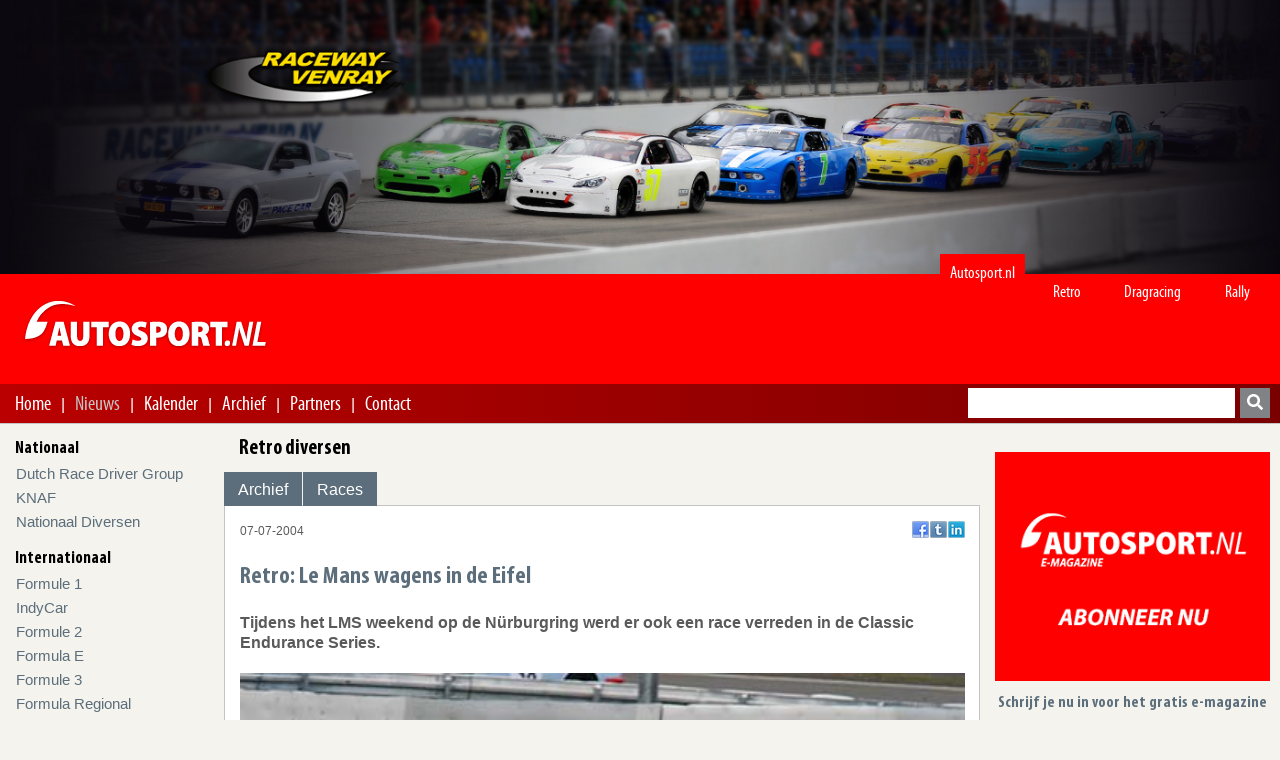

--- FILE ---
content_type: text/html; charset=UTF-8
request_url: https://autosport.nl/klasse/nieuws/9696/retro-le-mans-wagens-in-de-eifel
body_size: 5438
content:

<!DOCTYPE html>
<html lang="nl-nl">
<head>
    
<meta http-equiv="Content-Type" content="text/html; charset=utf-8"/>
<title>Retro: Le Mans wagens in de Eifel | Autosport.nl</title>
<meta name="description" content="Tijdens&nbsp;het LMS&nbsp;weekend op de Nürburgring werd er ook een race verreden in de Classic Endurance Series.&nbsp; &nbsp; &nbsp; Dat deze auto's&nbsp;over..." />
<meta name="keywords" content="weekend, verreden, vermogen, veel, tim, tekst, technische, spint," />
<meta property="og:title" content="Retro: Le Mans wagens in de Eifel | Autosport.nl"/>
<meta property="og:type" content="website"/>
<meta property="og:site_name" content="Autosport.nl: Hét autosport magazine van het internet"/>
<meta property="og:description" content="Tijdens&nbsp;het LMS&nbsp;weekend op de Nürburgring werd er ook een race verreden in de Classic Endurance Series.&nbsp; &nbsp; &nbsp; Dat deze auto's&nbsp;over..."/>
<meta property="og:image" content="https://cms.autosport.nl/images/stories/2003/Overig/6195%20.jpg"/>
<meta property="og:url" content="https://autosport.nl/klasse/nieuws/9696/retro-le-mans-wagens-in-de-eifel"/>
<meta property="og:locale" content="nl_NL"/>
<meta name="viewport" content="width=device-width,initial-scale=1" />
<link rel="preload" href="https://autosport.nl/dist/fonts/myriadp8-webfont.woff" as="font" type="font/woff2" crossorigin>
<link rel="preload" href="https://autosport.nl/dist/fonts/myriadproboldcond.woff" as="font" type="font/woff2" crossorigin>
<link rel="stylesheet" href="/dist/css/bundle.css">

</head>
<body id="autosportnl">
<!-- Google tag (gtag.js) -->
<script async src="https://www.googletagmanager.com/gtag/js?id=G-EPH4ZDS8HW"></script>
<script>
    window.dataLayer = window.dataLayer || [];
    function gtag(){
        dataLayer.push(arguments);
    }
    gtag('js', new Date());
    gtag('config', 'G-EPH4ZDS8HW');
</script>
<div id="fb-root"></div>
<script async defer crossorigin="anonymous" src="https://connect.facebook.net/nl_NL/sdk.js#xfbml=1&version=v16.0&appId=1404237149794581&autoLogAppEvents=1" nonce="kuOaAPsn"></script><div class="mobile-header">
    <div class="logo-container">
        <a href="https://autosport.nl/">
            <img src="https://autosport.nl/dist/images/logo.png"
             width="249"
             height="62"
             alt="Autosport.nl H&eacute;t autosport magazine op Internet"/>
        </a>    </div>
    <nav role="navigation">
    <div id="menuToggle">
        <input type="checkbox"/>
        <span class="line"></span>
        <span class="line"></span>
        <span class="line"></span>
    </div>
    <div id="mobile-menu-container">
        <div class="mobile-menu--mask"></div>
        <div class="mobile-menu">
            <div class="mobile-menu--top">
                <button aria-label="terug naar" class="mobile-menu--prev">
                    <i class="fas fa-arrow-left"></i>
                </button>
            </div>
            <div class="mobile-menu--nav-track">
    <nav class="mobile-menu--nav">
        <ul>
            <li class="heading"><a href="https://autosport.nl/">Home</a></li>
            <li class="heading"><a href="https://autosport.nl/nieuws">Nieuws</a></li>
                            <li>
                    <a data-sub-menu="27" class="mobile-menu--item" href="#">
                        <span class="mobile-menu--item--content">Nationaal</span>
                        <i class="fas fa-arrow-right"></i>
                    </a>
                    <ul class="mobile-menu--sub" data-sub-menu="27">
                        <li class="heading">Nationaal</li>
                                                        <li>
                                    <a class="mobile-menu--item  "
                                       href="https://autosport.nl/klasse/archief/dutch-race-driver">
                                        <span class="mobile-menu--item--content">Dutch Race Driver Group</span>
                                    </a>
                                </li>
                                                            <li>
                                    <a class="mobile-menu--item  "
                                       href="https://autosport.nl/klasse/archief/knaf">
                                        <span class="mobile-menu--item--content">KNAF</span>
                                    </a>
                                </li>
                                                            <li>
                                    <a class="mobile-menu--item  "
                                       href="https://autosport.nl/klasse/archief/nationaal-diversen">
                                        <span class="mobile-menu--item--content">Nationaal Diversen</span>
                                    </a>
                                </li>
                                                </ul>
                </li>
                            <li>
                    <a data-sub-menu="28" class="mobile-menu--item" href="#">
                        <span class="mobile-menu--item--content">Internationaal</span>
                        <i class="fas fa-arrow-right"></i>
                    </a>
                    <ul class="mobile-menu--sub" data-sub-menu="28">
                        <li class="heading">Internationaal</li>
                                                        <li>
                                    <a class="mobile-menu--item  "
                                       href="https://autosport.nl/klasse/archief/formule-1">
                                        <span class="mobile-menu--item--content">Formule 1</span>
                                    </a>
                                </li>
                                                            <li>
                                    <a class="mobile-menu--item  "
                                       href="https://autosport.nl/klasse/archief/indycar">
                                        <span class="mobile-menu--item--content">IndyCar</span>
                                    </a>
                                </li>
                                                            <li>
                                    <a class="mobile-menu--item  "
                                       href="https://autosport.nl/klasse/archief/gp2-series">
                                        <span class="mobile-menu--item--content">Formule 2</span>
                                    </a>
                                </li>
                                                            <li>
                                    <a class="mobile-menu--item  "
                                       href="https://autosport.nl/klasse/archief/formula-e">
                                        <span class="mobile-menu--item--content">Formula E</span>
                                    </a>
                                </li>
                                                            <li>
                                    <a class="mobile-menu--item  "
                                       href="https://autosport.nl/klasse/archief/formula-3">
                                        <span class="mobile-menu--item--content">Formule 3</span>
                                    </a>
                                </li>
                                                            <li>
                                    <a class="mobile-menu--item  "
                                       href="https://autosport.nl/klasse/archief/formula-renault-2-0">
                                        <span class="mobile-menu--item--content">Formula Regional</span>
                                    </a>
                                </li>
                                                            <li>
                                    <a class="mobile-menu--item  "
                                       href="https://autosport.nl/klasse/archief/formula-4-nl">
                                        <span class="mobile-menu--item--content">Formula 4</span>
                                    </a>
                                </li>
                                                            <li>
                                    <a class="mobile-menu--item  "
                                       href="https://autosport.nl/klasse/archief/sport-kort-formulewagens">
                                        <span class="mobile-menu--item--content">Div. Formulewagens</span>
                                    </a>
                                </li>
                                                            <li>
                                    <a class="mobile-menu--item  "
                                       href="https://autosport.nl/klasse/archief/gt">
                                        <span class="mobile-menu--item--content">GT</span>
                                    </a>
                                </li>
                                                            <li>
                                    <a class="mobile-menu--item  "
                                       href="https://autosport.nl/klasse/archief/sportscars">
                                        <span class="mobile-menu--item--content">Sportscars</span>
                                    </a>
                                </li>
                                                            <li>
                                    <a class="mobile-menu--item  "
                                       href="https://autosport.nl/klasse/archief/dtm">
                                        <span class="mobile-menu--item--content">DTM</span>
                                    </a>
                                </li>
                                                            <li>
                                    <a class="mobile-menu--item  "
                                       href="https://autosport.nl/klasse/archief/tcr-international-nl">
                                        <span class="mobile-menu--item--content">TCR Series</span>
                                    </a>
                                </li>
                                                            <li>
                                    <a class="mobile-menu--item  "
                                       href="https://autosport.nl/klasse/archief/porsche-cups">
                                        <span class="mobile-menu--item--content">Porsche Cups</span>
                                    </a>
                                </li>
                                                            <li>
                                    <a class="mobile-menu--item  "
                                       href="https://autosport.nl/klasse/archief/v8-supercars">
                                        <span class="mobile-menu--item--content">Repco Supercars Championship</span>
                                    </a>
                                </li>
                                                            <li>
                                    <a class="mobile-menu--item  "
                                       href="https://autosport.nl/klasse/archief/vln">
                                        <span class="mobile-menu--item--content">VLN</span>
                                    </a>
                                </li>
                                                            <li>
                                    <a class="mobile-menu--item  "
                                       href="https://autosport.nl/klasse/archief/24h-series">
                                        <span class="mobile-menu--item--content">24H Series</span>
                                    </a>
                                </li>
                                                            <li>
                                    <a class="mobile-menu--item  "
                                       href="https://autosport.nl/klasse/archief/nascar">
                                        <span class="mobile-menu--item--content">NASCAR</span>
                                    </a>
                                </li>
                                                            <li>
                                    <a class="mobile-menu--item  "
                                       href="https://autosport.nl/klasse/archief/diverse-klassen">
                                        <span class="mobile-menu--item--content">Diverse klassen</span>
                                    </a>
                                </li>
                                                            <li>
                                    <a class="mobile-menu--item  "
                                       href="https://autosport.nl/klasse/archief/raceway-venray">
                                        <span class="mobile-menu--item--content">Raceway Venray</span>
                                    </a>
                                </li>
                                                            <li>
                                    <a class="mobile-menu--item  "
                                       href="https://autosport.nl/klasse/archief/retro">
                                        <span class="mobile-menu--item--content">RETRO</span>
                                    </a>
                                </li>
                                                </ul>
                </li>
                            <li>
                    <a data-sub-menu="29" class="mobile-menu--item" href="#">
                        <span class="mobile-menu--item--content">Diversen</span>
                        <i class="fas fa-arrow-right"></i>
                    </a>
                    <ul class="mobile-menu--sub" data-sub-menu="29">
                        <li class="heading">Diversen</li>
                                                        <li>
                                    <a class="mobile-menu--item  "
                                       href="https://autosport.nl/klasse/archief/diversen">
                                        <span class="mobile-menu--item--content">Diversen</span>
                                    </a>
                                </li>
                                                            <li>
                                    <a class="mobile-menu--item  "
                                       href="https://autosport.nl/klasse/archief/sim-racing">
                                        <span class="mobile-menu--item--content">ESports</span>
                                    </a>
                                </li>
                                                            <li>
                                    <a class="mobile-menu--item  "
                                       href="https://autosport.nl/klasse/archief/groeten-uit">
                                        <span class="mobile-menu--item--content">Groeten uit ...</span>
                                    </a>
                                </li>
                                                            <li>
                                    <a class="mobile-menu--item  "
                                       href="https://autosport.nl/klasse/archief/liveblogs">
                                        <span class="mobile-menu--item--content">Liveblogs</span>
                                    </a>
                                </li>
                                                            <li>
                                    <a class="mobile-menu--item  "
                                       href="https://autosport.nl/klasse/archief/racing-shows">
                                        <span class="mobile-menu--item--content">Racing Shows</span>
                                    </a>
                                </li>
                                                            <li>
                                    <a class="mobile-menu--item  "
                                       href="https://autosport.nl/klasse/archief/columns">
                                        <span class="mobile-menu--item--content">Columns</span>
                                    </a>
                                </li>
                                                            <li>
                                    <a class="mobile-menu--item  "
                                       href="https://autosport.nl/klasse/archief/advertorials">
                                        <span class="mobile-menu--item--content">Advertorials</span>
                                    </a>
                                </li>
                                                            <li>
                                    <a class="mobile-menu--item  "
                                       href="https://autosport.nl/optv">
                                        <span class="mobile-menu--item--content">Op TV</span>
                                    </a>
                                </li>
                                                </ul>
                </li>
                    </ul>
        <ul>
            <li class="heading">Menu</li>
                            <li>
                    <a class="mobile-menu--item "
                       href="https://autosport.nl/"
                    >
                        <span class="mobile-menu--item--content"> Home </span>
                    </a>
                </li>
                            <li>
                    <a class="mobile-menu--item active"
                       href="https://autosport.nl/nieuws"
                    >
                        <span class="mobile-menu--item--content"> Nieuws </span>
                    </a>
                </li>
                            <li>
                    <a class="mobile-menu--item "
                       href="https://autosport.nl/kalender"
                    >
                        <span class="mobile-menu--item--content"> Kalender </span>
                    </a>
                </li>
                            <li>
                    <a class="mobile-menu--item "
                       href="https://autosport.nl/archief"
                    >
                        <span class="mobile-menu--item--content"> Archief </span>
                    </a>
                </li>
                            <li>
                    <a class="mobile-menu--item "
                       href="https://autosport.nl/partners"
                    >
                        <span class="mobile-menu--item--content"> Partners </span>
                    </a>
                </li>
                            <li>
                    <a class="mobile-menu--item "
                       href="https://autosport.nl/contact"
                    >
                        <span class="mobile-menu--item--content"> Contact </span>
                    </a>
                </li>
                    </ul>
        <ul>
            <li class="heading">Secties</li>
                            <li>
                    <a href="https://autosport.nl/" class="mobile-menu--item active"><span class="mobile-menu--item--content">Autosport.nl</span></a>                </li>
                                <li>
                    <a href="https://autosport.nl/retro" class="mobile-menu--item "><span class="mobile-menu--item--content">Retro</span></a>                </li>
                                <li>
                    <a href="https://autosport.nl/dragracing" class="mobile-menu--item "><span class="mobile-menu--item--content">Dragracing</span></a>                </li>
                                <li>
                    <a href="https://autosport.nl/rally" class="mobile-menu--item "><span class="mobile-menu--item--content">Rally</span></a>                </li>
                        </ul>
        <ul></ul>
    </nav>
</div>
        </div>
    </div>
</nav>


</div>
<header class="top-header">
    <div class="bigbanner">
        <div id="topbanner" class="topbanner">
        </div>
        <div class="topbanner-shadow"></div>
    </div>

    <div class="logo-container">
        <div class="content">
            
<ul class="nav-sections">
    
            <li  class="first active ">
            <a href="https://autosport.nl/">Autosport.nl</a>        </li>

                    <li >
            <a href="https://autosport.nl/retro">Retro</a>        </li>

                    <li >
            <a href="https://autosport.nl/dragracing">Dragracing</a>        </li>

                    <li >
            <a href="https://autosport.nl/rally">Rally</a>        </li>

            </ul>
            <a href="https://autosport.nl/">
            <img src="https://autosport.nl/dist/images/logo.png"
             width="249"
             height="62"
             alt="Autosport.nl H&eacute;t autosport magazine op Internet"/>
        </a>
        </div>
    </div>


    <nav class="hoofdnav">
        <div class="shadow-hoofdnav">
            <div class="content">
                
<ul class="midden">
    
        <li class="hoofd-item ">
            <a href="https://autosport.nl/" title="Home">
                Home            </a>
        </li>
                <li class="slash"> |</li>
        
        <li class="hoofd-item active">
            <a href="https://autosport.nl/nieuws" title="Nieuws">
                Nieuws            </a>
        </li>
                <li class="slash"> |</li>
        
        <li class="hoofd-item ">
            <a href="https://autosport.nl/kalender" title="Kalender">
                Kalender            </a>
        </li>
                <li class="slash"> |</li>
        
        <li class="hoofd-item ">
            <a href="https://autosport.nl/archief" title="Archief">
                Archief            </a>
        </li>
                <li class="slash"> |</li>
        
        <li class="hoofd-item ">
            <a href="https://autosport.nl/partners" title="Partners">
                Partners            </a>
        </li>
                <li class="slash"> |</li>
        
        <li class="hoofd-item ">
            <a href="https://autosport.nl/contact" title="Contact">
                Contact            </a>
        </li>
    </ul>
                <div class="zoeken">
                    <form action="https://autosport.nl/archief/search/" method="get" accept-charset="utf-8">
<label for="search-box">Zoeken</label>
<input type="text" name="q" value="" id="search-box" required="required"  />
<button aria-label="search" class="btn btn-primary" type="submit" id="search">
    <i class="fas fa-search"></i>
</button>
</form>

                </div>
            </div>
        </div>
    </nav>
</header>

<div class="container content">
    <nav class="submenu">
                
<ul class="submenu">
                    <li class="header">Nationaal</li>
                
        <li class=""><a href="https://autosport.nl/klasse/archief/dutch-race-driver">Dutch Race Driver Group</a></li>
        
        <li class=""><a href="https://autosport.nl/klasse/archief/knaf">KNAF</a></li>
        
        <li class=""><a href="https://autosport.nl/klasse/archief/nationaal-diversen">Nationaal Diversen</a></li>
                        <li class="header">Internationaal</li>
                            <li>
                <a class="" href="https://autosport.nl/klasse/archief/formule-1">
                    Formule 1                </a>
            </li>
                        <li>
                <a class="" href="https://autosport.nl/klasse/archief/indycar">
                    IndyCar                </a>
            </li>
                        <li>
                <a class="" href="https://autosport.nl/klasse/archief/gp2-series">
                    Formule 2                </a>
            </li>
                        <li>
                <a class="" href="https://autosport.nl/klasse/archief/formula-e">
                    Formula E                </a>
            </li>
            
        <li class=""><a href="https://autosport.nl/klasse/archief/formula-3">Formule 3</a></li>
                    <li>
                <a class="" href="https://autosport.nl/klasse/archief/formula-renault-2-0">
                    Formula Regional                </a>
            </li>
            
        <li class=""><a href="https://autosport.nl/klasse/archief/formula-4-nl">Formula 4</a></li>
                    <li>
                <a class="" href="https://autosport.nl/klasse/archief/sport-kort-formulewagens">
                    Div. Formulewagens                </a>
            </li>
                        <li>&nbsp;</li>
                        <li>
                <a class="" href="https://autosport.nl/klasse/archief/gt">
                    GT                </a>
            </li>
            
        <li class=""><a href="https://autosport.nl/klasse/archief/sportscars">Sportscars</a></li>
                    <li>
                <a class="" href="https://autosport.nl/klasse/archief/dtm">
                    DTM                </a>
            </li>
                        <li>
                <a class="" href="https://autosport.nl/klasse/archief/tcr-international-nl">
                    TCR Series                </a>
            </li>
            
        <li class=""><a href="https://autosport.nl/klasse/archief/porsche-cups">Porsche Cups</a></li>
                    <li>
                <a class="" href="https://autosport.nl/klasse/archief/v8-supercars">
                    Repco Supercars Championship                </a>
            </li>
                        <li>
                <a class="" href="https://autosport.nl/klasse/archief/vln">
                    VLN                </a>
            </li>
                        <li>
                <a class="" href="https://autosport.nl/klasse/archief/24h-series">
                    24H Series                </a>
            </li>
            
        <li class=""><a href="https://autosport.nl/klasse/archief/nascar">NASCAR</a></li>
        
        <li class=""><a href="https://autosport.nl/klasse/archief/diverse-klassen">Diverse klassen</a></li>
                    <li>&nbsp;</li>
                        <li>
                <a class="" href="https://autosport.nl/klasse/archief/raceway-venray">
                    Raceway Venray                </a>
            </li>
                        <li>&nbsp;</li>
            
        <li class=""><a href="https://autosport.nl/klasse/archief/retro">RETRO</a></li>
                        <li class="header">Diversen</li>
                
        <li class=""><a href="https://autosport.nl/klasse/archief/diversen">Diversen</a></li>
        
        <li class=""><a href="https://autosport.nl/klasse/archief/sim-racing">ESports</a></li>
        
        <li class=""><a href="https://autosport.nl/klasse/archief/groeten-uit">Groeten uit ...</a></li>
        
        <li class=""><a href="https://autosport.nl/klasse/archief/liveblogs">Liveblogs</a></li>
        
        <li class=""><a href="https://autosport.nl/klasse/archief/racing-shows">Racing Shows</a></li>
        
        <li class=""><a href="https://autosport.nl/klasse/archief/columns">Columns</a></li>
        
        <li class=""><a href="https://autosport.nl/klasse/archief/advertorials">Advertorials</a></li>
        
        <li class=""><a href="https://autosport.nl/optv">Op TV</a></li>
        </ul>
    </nav>

    <div class="main">
        
<div class="h1">Retro diversen</div>


<header class="klasseHeader">
    <nav class="klassenavigatie">
        <ul>
            <li><a href="https://autosport.nl/klasse/archief/retro-diversen">Archief</a>                </li>

            <li><a href="https://autosport.nl/klasse/races/retro-diversen">Races</a>                </li>

                    </ul>
    </nav>
</header>

<main class="inhoud">
    <article id="nieuws">
        <div class="extrainfo">
            <time>07-07-2004</time>
            <div class="social-container"></div>
        </div>
        <h1 class="h2">Retro: Le Mans wagens in de Eifel</h1>
        <div>
        <strong>Tijdens&nbsp;het LMS&nbsp;weekend op de Nürburgring werd er ook een race verreden in de Classic Endurance Series.</strong>&nbsp;<br /> <br /> <img itemprop="image" alt="" src="https://cms.autosport.nl/images/stories/2003/Overig/6195%20.jpg" />&nbsp;<br /> <br /> <img itemprop="image" alt="" src="https://cms.autosport.nl/images/stories/2003/Overig/6192%20.jpg" />&nbsp;<br /> <br /> Dat deze auto's&nbsp;over veel vermogen beschikken maar nog geen technische snufjes, ondervindt de coureur van de Lola T70. Deze spint tijdens zijn gevecht met een Porsche 911 RSR 3.0.<br /> <br /> &nbsp;<img itemprop="image" alt="" src="https://cms.autosport.nl/images/stories/2003/Overig/6188%20.jpg" /><br /> <br /> &nbsp;<img itemprop="image" alt="" src="https://cms.autosport.nl/images/stories/2003/Overig/6189%20.jpg" /><br /> <br /> &nbsp;<img itemprop="image" alt="" src="https://cms.autosport.nl/images/stories/2003/Overig/6190%20.jpg" /><br /> <br /> <em>&nbsp;Tekst en fotografie: Tim Böhme</em><br /> <br /> <img itemprop="image" alt="" src="https://cms.autosport.nl/images/stories/2003/Overig/6191%20.jpg" /><br /> <br /> &nbsp;<img itemprop="image" alt="" src="https://cms.autosport.nl/images/stories/2003/Overig/6194%20.jpg" />&nbsp;<br /> <br /> <img itemprop="image" alt="" src="https://cms.autosport.nl/images/stories/2003/Overig/6193%20.jpg" />&nbsp;<br /> <br /> <img itemprop="image" alt="" src="https://cms.autosport.nl/images/stories/2003/Overig/6187%20.jpg" />        </div>
            </article>
    <div id="horizontal-logo" class="horizontal-logo" style="height: auto; width: 100%">
	<script id="liggende-logo" type="text/x-handlebars-template">
		<a rel="noopener" href="https://autosport.nl/partners/click/{{id}}" title="{{name}}">
			<img style="width: 100%;" src="https://cms.autosport.nl/{{image}}" alt="{{name}}"/>
		</a>
	</script>
</div>
</main>


<script type="application/ld+json">
    {
        "@context": "https://schema.org",
        "@type": "NewsArticle",
        "mainEntityOfPage": {
            "@type": "WebPage",
            "@id": "https://autosport.nl/klasse/nieuws/9696/retro-le-mans-wagens-in-de-eifel"
        },
        "headline": "Retro: Le Mans wagens in de Eifel",
        "image": "https://cms.autosport.nl/images/stories/2003/Overig/6195%20.jpg",
        "datePublished": "2004-07-07T00:00:00+02:00",
        "dateCreated": "2004-07-07T00:00:00+02:00",
        "dateModified": "2004-07-07T00:00:00+02:00",
        "publisher": {
            "@type": "Organization",
            "name": "Autosport.nl",
            "logo": {
                "@type": "ImageObject",
                "url": "https://autosport.nl/dist/logo.png"
            }
        },
        "description": "Tijdens&nbsp;het LMS&nbsp;weekend op de Nürburgring werd er ook een race verreden in de Classic Endurance Series.&nbsp;  &nbsp;  &nbsp;  Dat deze auto's&nbsp;over veel vermogen beschikken maar nog geen technische snufjes, ondervindt de coureur van de Lola T70. Deze spint tijdens zijn gevecht met een Porsche 911 RSR 3.0.  &nbsp;  &nbsp;  &nbsp;  &nbsp;Tekst en fotografie: Tim Böhme    &nbsp;&nbsp;  &nbsp;  ."
    }
</script>


<div style='display:none'>
    <div id="maildoor-formulier" class="colorbox-form">
        <header>
            <img src="https://autosport.nl/dist/images/logo.png" width="249" height="62"
                 alt="Autosport.nl H&eacute;t autosport magazine op Internet"/>
        </header>
        <div class="lightbox-content">
            <strong class="h1">Stuur deze link door naar een vriend</strong>
                        <form action="https://autosport.nl/doorsturen" class="maildoor" id="maildoor" enctype="multipart/form-data" method="post" accept-charset="utf-8">
<input type="hidden" name="csrf_token" value="96c49224f44b5f390e7ea93ad5faf3a3" />                                                 
            <ul>
                <input type="hidden" id="id" name="id" value="9696"/>
                <li>
                    <label for="forward-url">De URL: <span class="verplicht">*</span></label>
                    <input type="text" id="forward-url" name="link" value="https://autosport.nl/klasse/nieuws/9696/retro-le-mans-wagens-in-de-eifel"
                           data-required="true">
                </li>
                <li>
                    <label for="forward-from">Je eigen naam: <span class="verplicht">*</span></label>
                    <input type="text" id="forward-from" name="from" value=""
                           data-required="true">

                </li>
                <li>
                    <label for="forward-email">Je eigen E-mail: <span class="verplicht">*</span></label>
                    <input type="text" id="forward-email" name="email" value=""
                           size="50" data-required="true"/>
                </li>
                <li>
                    <label for="forward-vriend">Vriend Naam: </label>
                    <input type="text" name="forward-vriend" id="forward-vriend"
                           value="" data-required="true"/>

                </li>
                <li>
                    <label for="forward-vriend-email">De E-mail van je vriend: <span class="verplicht">*</span></label>
                    <input type="text" name="email_vriend" id="forward-vriend-email"
                           value="" size="50" data-required="true"/>
                </li>
                <li class="submitter">

                    <input type="submit"
                           name="contact"
                           class="g-recaptcha"
                           data-sitekey="6LdeAP4hAAAAANobjArdlfcVUfJ2ArIPTNTW120P"
                           data-callback='onSubmit'
                           value="Verstuur bericht"
                    />

                    <span class="verplicht">* verplicht</span>
                </li>

            </ul>
            </form>        </div>
    </div>
</div>
<script src="https://www.google.com/recaptcha/api.js"></script>
<script>
    function onSubmit(token) {
        document.getElementById("maildoor").submit();
    }
</script>    </div>

    <aside>
        <div class="magazine-logo">
    <a href="http://eepurl.com/iOfGFM" title="Klik hier om te abonneren">
        <img src="/dist/images//E-magazine-300x250.gif" alt="Beelden van het magazine waarop je kan abonneren"/>
    </a>
    <div>Schrijf je nu in voor het gratis e-magazine</div>

    <div>
        <a href="http://eepurl.com/iOfGFM" title="Klik hier om te abonneren" class="button">Inschrijven</a>
    </div>

    <span class="privacy"><a href="/dist/downloads/autosport-nl-privacyverklaring-02-2025.pdf" target="_blank"" title="Privacy verklaring Autosport.nl">Klik hier voor de privacy verklaring van AUTOSPORT.NL</a></span>
</div>
<div id="sidebar-logo" class="sidebar-logo">
	<script id="aside-logo" type="text/x-handlebars-template">
        <a href="https://autosport.nl/partners/click/{{id}}" title="{{alt}}">
            <img src="https://cms.autosport.nl/{{image}}" width="300" height="250" alt="{{alt}}"/>
        </a>
	</script>
</div>

<div class="advertentie_links">
    
    <a href="https://autosport.nl/partners" title="Partners Autosport.nl">
        Partners Autosport.nl    </a> |
    <a href="https://autosport.nl/contact?partners" title="Ook partner worden?">
        Ook partner worden?    </a>
</div>

    <div class="facebook-wrapper">
	<iframe title="facebook"
			src="//www.facebook.com/plugins/likebox.php?href=https%3A%2F%2Fwww.facebook.com%2Fpages%2FAutosportnl%2F301029509942071&amp;height=427&amp;colorscheme=light&amp;show_faces=false&amp;header=true&amp;stream=true&amp;show_border=true&amp;appId=1404237149794581"
			style="border:none;
            overflow:hidden;
            width:100%;
            height:427px;">
	</iframe>
</div>
    </aside>

</div>

<footer>
    <div class="sitemap">
        <div class="content">
            <ul class="sitemapcolumn">        <li><a href="https://autosport.nl/klasse/archief/dutch-race-driver">Dutch Race Driver Group</a></li>
    
                <li><a href="https://autosport.nl/klasse/archief/knaf">KNAF</a></li>
    
                <li><a href="https://autosport.nl/klasse/archief/nationaal-diversen">Nationaal Diversen</a></li>
    
        </ul><ul class="sitemapcolumn">        <li><a href="https://autosport.nl/klasse/archief/formule-1">Formule 1</a></li>
    
                <li><a href="https://autosport.nl/klasse/archief/indycar">IndyCar</a></li>
    
                <li><a href="https://autosport.nl/klasse/archief/gp2-series">Formule 2</a></li>
    
                <li><a href="https://autosport.nl/klasse/archief/formula-e">Formula E</a></li>
    
                <li><a href="https://autosport.nl/klasse/archief/formula-3">Formule 3</a></li>
    
                <li><a href="https://autosport.nl/klasse/archief/formula-renault-2-0">Formula Regional</a></li>
    
                <li><a href="https://autosport.nl/klasse/archief/formula-4-nl">Formula 4</a></li>
    
        </ul><ul class="sitemapcolumn">        <li><a href="https://autosport.nl/klasse/archief/sport-kort-formulewagens">Div. Formulewagens</a></li>
    
        </ul><ul class="sitemapcolumn">
                <li><a href="https://autosport.nl/klasse/archief/gt">GT</a></li>
    
                <li><a href="https://autosport.nl/klasse/archief/sportscars">Sportscars</a></li>
    
                <li><a href="https://autosport.nl/klasse/archief/dtm">DTM</a></li>
    
                <li><a href="https://autosport.nl/klasse/archief/tcr-international-nl">TCR Series</a></li>
    
                <li><a href="https://autosport.nl/klasse/archief/porsche-cups">Porsche Cups</a></li>
    
                <li><a href="https://autosport.nl/klasse/archief/v8-supercars">Repco Supercars Championship</a></li>
    
        </ul><ul class="sitemapcolumn">        <li><a href="https://autosport.nl/klasse/archief/vln">VLN</a></li>
    
                <li><a href="https://autosport.nl/klasse/archief/24h-series">24H Series</a></li>
    
                <li><a href="https://autosport.nl/klasse/archief/nascar">NASCAR</a></li>
    
                <li><a href="https://autosport.nl/klasse/archief/diverse-klassen">Diverse klassen</a></li>
    
        </ul><ul class="sitemapcolumn">
                <li><a href="https://autosport.nl/klasse/archief/raceway-venray">Raceway Venray</a></li>
    
        </ul><ul class="sitemapcolumn">
                <li><a href="https://autosport.nl/klasse/archief/retro">RETRO</a></li>
    
        </ul><ul class="sitemapcolumn">        <li><a href="https://autosport.nl/klasse/archief/diversen">Diversen</a></li>
    
                <li><a href="https://autosport.nl/klasse/archief/sim-racing">ESports</a></li>
    
                <li><a href="https://autosport.nl/klasse/archief/groeten-uit">Groeten uit ...</a></li>
    
                <li><a href="https://autosport.nl/klasse/archief/liveblogs">Liveblogs</a></li>
    
                <li><a href="https://autosport.nl/klasse/archief/racing-shows">Racing Shows</a></li>
    
                <li><a href="https://autosport.nl/klasse/archief/columns">Columns</a></li>
    
                <li><a href="https://autosport.nl/klasse/archief/advertorials">Advertorials</a></li>
    
        </ul><ul class="sitemapcolumn">        <li><a href="https://autosport.nl/optv">Op TV</a></li>
    
        </ul>
        </div>
    </div>
    <div class="logo-container">
        <div class="content">
            <a href="https://autosport.nl/">
                <img src="https://autosport.nl/dist/images/logo_footer.png" width="110" height="30" alt="Autosport.nl H&eacute;t autosport magazine op Internet"/>
            </a>

        </div>
    </div>
    <div class="copyright">
        <div class="content">
            <span><a href="https://autosport.nl/copyright">Copyright - Autosport.nl - 2025 </a></span>
    </div>
</footer>


<script type="application/ld+json">
    {
        "@context": "https://schema.org",
        "@type": "Organization",
        "name": "Stichting Autosport.nl",
        "legalName" : "Autosport.nl",
        "url": "https://autosport.nl/",
        "email": "info@autosport.nl",
        "logo": "https://autosport.nl/dist/logo.png",
        "foundingDate": "mei 2014",
        "founders": [
            {
                "@type": "Person",
                "name": "Gerrie Hoekstra"
            },
            {
                "@type": "Person",
                "name": "Lucia Hoekstra-van Nassauw"
           }
        ]
    }
</script>

<script src="https://autosport.nl/dist/js/vendor.js"></script>
<script src="https://autosport.nl/dist/js/all.js"></script>



</body>
</html>


--- FILE ---
content_type: text/html; charset=UTF-8
request_url: https://autosport.nl/banners/all
body_size: 2551
content:
{"1":[{"id":265,"type":1,"clickurl":"https:\/\/www.24hseries.com\/","imageurl":"images\/logos\/2025\/24H-Series\/gifbanner2.gif","customurl":"","klasses":"110,27,395,95,385,413,59,324,325,371,174,215,96,310,388,412,102,65,382,28,39,48,46,162,150,374,44,47,268,42,49,286,272,273,288,274,275,276,294,326,312,313,315,314,398,383,399,400,401,402,353,405,262,55,103,104,165,166,167,284,356,173,319,320,321,322,372,380,381,390,58,168,152,155,169,175,357,403,53,270,359,318,278,375,389,57,147,148,299,300,407,408,409,410,61,62,163,172,56,171,302,404,396,64,406,220,257,256,72,29,38,384,71,106,311,74,77,76,30,122,131,121,99,123,124,125,126,127,128,129,130,132,133,134,135,136,137,138,31,83,115,116,117,118,119,82,111,108,84,80,301,79,107,81,114,85,120,221,109,222,223,225,226,230,229,303,231,232,227,304,233,234,235,305,193,194,214,217,205,206,327,218,207,208,209,328,210,195,329,330,331,332,333,334,335,336,337,338,339,340,341,342,343,344,345,346,347,348,349,350,351,197,352,379,203,204,41,196,202,212,213,307,9,10,17,18,19,20,21,22,23,25,26,35,32,33,37,34,160,14,15,361,362,363,364,365,370,376,377,36,378,411,11,16,24,66,43,60,54,179,161,45,40,63,151,156,360,366,367,368,68,75,216,142,143,144,145,146","kleur":"000000","name":"24H-series-sidebanner-2","ordering":0,"pages":"124,117,666,118,120,122,123,666","publish_down":"0000-00-00 00:00:00","publish_up":"0000-00-00 00:00:00","reset":"0000-00-00 00:00:00","alias":"24H-series-sidebanner-2","alt":"","checked_out_time":"0000-00-00 00:00:00","created":"2025-01-27 11:56:53","checked_out":0},{"id":267,"type":1,"clickurl":"https:\/\/www.24hseries.com\/","imageurl":"images\/logos\/2025\/24H-Series\/gifbanner3.gif","customurl":"","klasses":"110,27,395,95,385,413,59,324,325,371,174,215,96,310,388,412,102,65,382,28,39,48,46,162,150,374,44,47,268,42,49,286,272,273,288,274,275,276,294,326,312,313,315,314,398,383,399,400,401,402,353,405,262,55,103,104,165,166,167,284,356,173,319,320,321,322,372,380,381,390,58,168,152,155,169,175,357,403,53,270,359,318,278,375,389,57,147,148,299,300,407,408,409,410,61,62,163,172,56,171,302,404,396,64,406,220,257,256,72,29,38,384,71,106,311,74,77,76,30,122,131,121,99,123,124,125,126,127,128,129,130,132,133,134,135,136,137,138,31,83,115,116,117,118,119,82,111,108,84,80,301,79,107,81,114,85,120,221,109,222,223,225,226,230,229,303,231,232,227,304,233,234,235,305,193,194,214,217,205,206,327,218,207,208,209,328,210,195,329,330,331,332,333,334,335,336,337,338,339,340,341,342,343,344,345,346,347,348,349,350,351,197,352,379,203,204,41,196,202,212,213,307,9,10,17,18,19,20,21,22,23,25,26,35,32,33,37,34,160,14,15,361,362,363,364,365,370,376,377,36,378,411,11,16,24,66,43,60,54,179,161,45,40,63,151,156,360,366,367,368,68,75,216,142,143,144,145,146","kleur":"000000","name":"24H-series-sidebanner-3","ordering":0,"pages":"124,117,666,118,120,122,123,666","publish_down":"0000-00-00 00:00:00","publish_up":"0000-00-00 00:00:00","reset":"0000-00-00 00:00:00","alias":"24H-series-sidebanner-3","alt":"","checked_out_time":"0000-00-00 00:00:00","created":"2025-01-27 11:56:53","checked_out":0},{"id":39,"type":1,"clickurl":"http:\/\/www.six-packspeedshop.nl\/","imageurl":"images\/banners\/sixpackspeedshop\/banner-sixpack-speedshop-300x250.jpg","customurl":"","klasses":"110,27,395,95,385,413,59,324,325,371,174,215,96,310,388,412,102,65,382,28,39,48,46,162,150,374,44,47,268,42,49,286,272,273,288,274,275,276,294,326,312,313,315,314,398,383,399,400,401,402,353,405,262,55,103,104,165,166,167,284,356,173,319,320,321,322,372,380,381,390,58,168,152,155,169,175,357,403,53,270,359,318,278,375,389,57,147,148,299,300,407,408,409,410,61,62,163,172,56,171,302,404,396,64,406,220,257,256,72,29,38,384,71,106,311,74,77,76,30,122,131,121,99,123,124,125,126,127,128,129,130,132,133,134,135,136,137,138,31,83,115,116,117,118,119,82,111,108,84,80,301,79,107,81,114,85,120,221,109,222,223,225,226,230,229,303,231,232,227,304,233,234,235,305,193,194,214,217,205,206,327,218,207,208,209,328,210,195,329,330,331,332,333,334,335,336,337,338,339,340,341,342,343,344,345,346,347,348,349,350,351,197,352,379,203,204,41,196,202,212,213,307,9,10,17,18,19,20,21,22,23,25,26,35,32,33,37,34,160,14,15,361,362,363,364,365,370,376,377,36,378,411,11,16,24,66,43,60,54,179,161,45,40,63,151,156,360,366,367,368,68,75,216,142,143,144,145,146","kleur":"#000000","name":"Six Pack Sidebanner","ordering":14,"pages":"652,124,117,666,118,120,122,123,140,141,421,419,422,423,424,425,590,591,592,593,594,595,632,633,634,637,653,638,639,640,641,643,644,645,646,647,648,649,650,659,660,661,662,663,664,665,666,667,668,669,670,671,672,673,674,675,676,677,678,679,680","publish_down":"0000-00-00 00:00:00","publish_up":"0000-00-00 00:00:00","reset":"0000-00-00 00:00:00","alias":"six-pack-sidebanner","alt":"","checked_out_time":"2024-08-15 09:43:55","created":"2013-05-16 10:39:52","checked_out":43},{"id":40,"type":1,"clickurl":"http:\/\/www.produtchracing.nl\/","imageurl":"images\/banners\/produtch\/2018-banner-pro-dutch-racing.jpg","customurl":"","klasses":"110,27,395,95,385,413,59,324,325,371,174,215,96,310,388,412,102,65,382,28,39,48,46,162,150,374,44,47,268,42,49,286,272,273,288,274,275,276,294,326,312,313,315,314,398,383,399,400,401,402,353,405,262,55,103,104,165,166,167,284,356,173,319,320,321,322,372,380,381,390,58,168,152,155,169,175,357,403,53,270,359,318,278,375,389,57,147,148,299,300,407,408,409,410,61,62,163,172,56,171,302,404,396,64,406,220,257,256,72,29,38,384,71,106,311,74,77,76,30,122,131,121,99,123,124,125,126,127,128,129,130,132,133,134,135,136,137,138,31,83,115,116,117,118,119,82,111,108,84,80,301,79,107,81,114,85,120,221,109,222,223,225,226,230,229,303,231,232,227,304,233,234,235,305,193,194,214,217,205,206,327,218,207,208,209,328,210,195,329,330,331,332,333,334,335,336,337,338,339,340,341,342,343,344,345,346,347,348,349,350,351,197,352,379,203,204,41,196,202,212,213,307,9,10,17,18,19,20,21,22,23,25,26,35,32,33,37,34,160,14,15,361,362,363,364,365,370,376,377,36,378,411,11,16,24,66,43,60,54,179,161,45,40,63,151,156,360,366,367,368,68,75,216,142,143,144,145,146","kleur":"#000000","name":"Pro Dutch Racing","ordering":15,"pages":"652,124,117,666,118,120,122,123,140,141,421,419,422,423,424,425,590,591,592,593,594,595,632,633,634,637,653,638,639,640,641,643,644,645,646,647,648,649,650,659,660,661,662,663,664,665,666,667,668,669,670,671,672,673,674,675,676,677,678,679,680","publish_down":"0000-00-00 00:00:00","publish_up":"0000-00-00 00:00:00","reset":"0000-00-00 00:00:00","alias":"pro-dutch-racing","alt":"","checked_out_time":"2024-08-15 09:41:24","created":"2013-05-16 10:46:53","checked_out":43},{"id":156,"type":1,"clickurl":"http:\/\/www.racewayvenray.com\/","imageurl":"images\/banners\/raceway-venray\/Banner-300-250-Raceway-Venray-V01.jpg","customurl":"","klasses":"","kleur":"000000","name":"Sidebanner-Venray","ordering":60,"pages":"124,117,666,118,119,120,122,123","publish_down":"0000-00-00 00:00:00","publish_up":"0000-00-00 00:00:00","reset":"0000-00-00 00:00:00","alias":"sidebanner-venray","alt":"","checked_out_time":"0000-00-00 00:00:00","created":"2016-03-18 14:40:19","checked_out":0},{"id":194,"type":1,"clickurl":"https:\/\/wimloos.autosport.nl\/","imageurl":"images\/banners\/wimloos\/Banner-Wim-Loos-2020-06.jpg","customurl":"","klasses":"110,27,59,324,325,371,174,323,215,95,96,310,102,65,28,39,48,46,162,150,374,158,157,159,149,354,44,47,268,42,49,286,272,273,288,274,275,276,294,262,55,103,104,165,166,167,284,356,173,319,320,321,322,372,58,168,152,155,169,175,357,53,270,359,298,318,278,375,64,57,147,148,177,299,300,61,62,163,172,56,171,302,256,29,38,353,312,313,314,315,71,105,106,72,311,74,77,76,279,193,194,214,217,205,206,327,218,207,208,209,328,210,195,329,330,331,332,333,334,335,336,337,338,339,340,341,342,343,344,345,346,347,348,349,350,351,197,352,203,204,41,196,202,212,213,307,9,10,17,18,19,20,21,22,23,25,26,35,32,33,37,34,160,14,15,361,362,363,364,365,370,376,377,36,11,16,24,66,43,60,54,179,161,45,40,63,151,156,360,366,367,368,68,75,216,142,143,144","kleur":"000000","name":"Wim Loos - Sidebanner","ordering":73,"pages":"124,117,666,118,119,120,122,123,632,633,634,635,637,653,638","publish_down":"0000-00-00 00:00:00","publish_up":"0000-00-00 00:00:00","reset":"0000-00-00 00:00:00","alias":"wim-loos-sidebanner","alt":"","checked_out_time":"0000-00-00 00:00:00","created":"2019-03-01 12:02:38","checked_out":0},{"id":234,"type":1,"clickurl":"https:\/\/abgoedemans.autosport.nl\/","imageurl":"images\/banners\/goedemans\/2025\/SideBanner-Ab-Goedemans-V03-bestellen.gif","customurl":"","klasses":"110,27,59,324,371,174,215,96,310,102,65,28,39,48,46,162,150,374,44,47,268,42,49,286,272,273,288,274,275,276,294,312,313,315,314,353,262,55,103,104,165,166,167,284,356,173,319,320,321,322,372,58,168,152,155,169,175,357,53,270,359,318,278,375,57,147,148,299,300,61,62,163,172,56,171,302,64,257,256,72,29,38,71,106,311,74,77,76,193,194,214,217,205,206,327,218,207,208,209,328,210,195,329,330,331,332,333,334,335,336,337,338,339,340,341,342,343,344,345,346,347,348,349,350,351,197,352,203,204,41,196,202,212,213,307,9,10,17,18,19,20,21,22,23,25,26,35,32,33,37,34,160,14,15,361,362,363,364,365,370,376,377,36,378,11,16,24,66,43,60,54,179,161,45,40,63,151,156,360,366,367,368,68,75,216,142,143,144","kleur":"000000","name":"Ab Goedemans - 300px","ordering":90,"pages":"124,117,666,118,120,122,123,632,633,634,637,653,638,666","publish_down":"0000-00-00 00:00:00","publish_up":"0000-00-00 00:00:00","reset":"0000-00-00 00:00:00","alias":"ab-goedemans-300px","alt":"","checked_out_time":"0000-00-00 00:00:00","created":"2021-01-25 14:06:24","checked_out":0},{"id":242,"type":1,"clickurl":"https:\/\/wimboshuis.autosport.nl","imageurl":"images\/banners\/boshuis\/2025\/side-banner-Wim-Boshuis-bestellen.gif","customurl":"","klasses":"110,27,95,385,59,324,371,174,215,96,310,388,102,65,382,28,39,48,46,162,150,374,44,47,268,42,49,286,272,273,288,274,275,276,294,326,312,313,315,314,383,353,262,55,103,104,165,166,167,284,356,173,319,320,321,322,372,380,381,58,168,152,155,169,175,357,53,270,359,318,278,375,57,147,148,299,300,61,62,163,172,56,171,302,64,257,256,72,29,38,384,71,106,311,74,77,76,30,122,131,121,99,123,124,125,126,127,128,129,130,132,133,134,135,136,137,138,31,83,115,116,117,118,119,82,111,108,84,80,301,79,107,81,114,85,120,221,109,222,223,225,226,230,229,303,231,232,227,304,233,234,235,305,193,194,214,217,205,206,327,218,207,208,209,328,210,195,329,330,331,332,333,334,335,336,337,338,339,340,341,342,343,344,345,346,347,348,349,350,351,197,352,379,203,204,41,196,202,212,213,307,9,10,17,18,19,20,21,22,23,25,26,35,32,33,37,34,160,14,15,361,362,363,364,365,370,376,377,36,378,11,16,24,66,43,60,54,179,161,45,40,63,151,156,360,366,367,368,68,75,216,142,143,144,145,146","kleur":"000000","name":"Wim Boshuis Sidebar","ordering":94,"pages":"652,124,117,666,118,120,122,123,140,141,421,419,422,423,424,425,590,591,592,593,594,595,632,633,634,637,653,638,639,640,641,643,644,645,646,647,648,649,650,666","publish_down":"0000-00-00 00:00:00","publish_up":"0000-00-00 00:00:00","reset":"0000-00-00 00:00:00","alias":"wim-boshuis-sidebar","alt":"","checked_out_time":"0000-00-00 00:00:00","created":"2022-03-03 12:09:00","checked_out":0}],"2":[{"id":271,"type":2,"clickurl":"http:\/\/marcelalbers.autosport.nl\/","imageurl":"images\/banners\/Marcel-albers\/2025\/hoofdbanner_alle_boeken.jpg","customurl":"","klasses":"110,27,395,95,385,59,324,325,371,174,215,96,310,388,102,65,382,28,39,48,46,162,150,374,44,47,268,42,49,286,272,273,288,274,275,276,294,326,312,313,315,314,398,383,399,400,401,402,353,405,262,55,103,104,165,166,167,284,356,173,319,320,321,322,372,380,381,390,58,168,152,155,169,175,357,403,53,270,359,318,278,375,389,57,147,148,299,300,407,408,409,410,61,62,163,172,56,171,302,404,396,64,406,220,257,256,72,29,38,384,71,106,311,74,77,76,30,122,131,121,99,123,124,125,126,127,128,129,130,132,133,134,135,136,137,138,31,83,115,116,117,118,119,82,111,108,84,80,301,79,107,81,114,85,120,221,109,222,223,225,226,230,229,303,231,232,227,304,233,234,235,305,193,194,214,217,205,206,327,218,207,208,209,328,210,195,329,330,331,332,333,334,335,336,337,338,339,340,341,342,343,344,345,346,347,348,349,350,351,197,352,379,203,204,41,196,202,212,213,307,9,10,17,18,19,20,21,22,23,25,26,35,32,33,37,34,160,14,15,361,362,363,364,365,370,376,377,36,378,411,11,16,24,66,43,60,54,179,161,45,40,63,151,156,360,366,367,368,68,75,216,142,143,144,145,146","kleur":"#dadada ","name":"Hoofdbanner-4-boeken","ordering":0,"pages":"652,124,117,666,118,120,122,123,140,141,421,419,422,423,424,425,590,591,592,593,594,595,632,633,634,637,653,638,639,640,641,643,644,645,646,647,648,649,650,659,660,661,662,663,664,665,666,667,668,669,670,671,672,673,674,675,676,677,678,679,680","publish_down":"0000-00-00 00:00:00","publish_up":"0000-00-00 00:00:00","reset":"0000-00-00 00:00:00","alias":"","alt":"Marcel Albers","checked_out_time":"0000-00-00 00:00:00","created":"2024-04-25 14:37:04","checked_out":0},{"id":130,"type":2,"clickurl":"http:\/\/www.racewayvenray.com\/","imageurl":"images\/banners\/raceway-venray\/main-venray-02.jpg","customurl":"","klasses":"","kleur":"#0b080f","name":"Raceway Venray 2","ordering":1,"pages":"666,120","publish_down":"0000-00-00 00:00:00","publish_up":"2023-05-31 10:32:47","reset":"0000-00-00 00:00:00","alias":"raceway-venray-2","alt":"","checked_out_time":"0000-00-00 00:00:00","created":"2015-03-19 18:16:32","checked_out":0},{"id":195,"type":2,"clickurl":"https:\/\/wimloos.autosport.nl\/","imageurl":"images\/banners\/wimloos\/Banner-Wim-Loos-1400x300-2020-V01.jpg","customurl":"","klasses":"110,27,174,323,215,95,96,310,28,39,48,46,162,150,374,158,157,159,149,354,44,47,268,42,49,286,272,273,288,274,275,276,294,312,313,314,315,262,55,103,104,165,166,167,284,356,173,319,320,321,322,372,58,168,152,155,169,175,357,53,270,359,298,318,278,375,64,57,147,148,177,299,300,102,61,62,163,376,377,36,172,56,171,302,256,29,38,353,65,71,105,106,72,311,74,77,76,279,193,194,214,217,205,206,327,218,207,208,209,328,210,195,329,330,331,332,333,334,335,336,337,338,339,340,341,342,343,344,345,346,347,348,349,350,351,197,352,203,204,41,196,202,212,213,307,9,10,17,18,19,20,21,22,23,25,26,35,32,33,37,34,160,14,15,361,362,363,364,365,370,11,16,24,66,43,60,54,179,161,45,40,63,151,156,360,366,367,368,68,75,216,142,143,144","kleur":"#131313","name":"Wim Loos - Hoofdbanner","ordering":63,"pages":"117,666,118,119,120,122,123,632,633,634,635,637,653,638","publish_down":"0000-00-00 00:00:00","publish_up":"0000-00-00 00:00:00","reset":"0000-00-00 00:00:00","alias":"wim-loos-hoofdbanner","alt":"","checked_out_time":"0000-00-00 00:00:00","created":"2019-03-01 12:03:06","checked_out":0},{"id":223,"type":2,"clickurl":"http:\/\/autosport.nl","imageurl":"images\/banners\/dragracing\/Banners-Dragracing-2020-V01.jpg","customurl":"","klasses":"110,27,395,95,385,413,59,324,325,371,174,215,96,310,388,412,102,65,382,28,39,48,46,162,150,374,44,47,268,42,49,286,272,273,288,274,275,276,294,326,312,313,315,314,398,383,399,400,401,402,353,405,262,55,103,104,165,166,167,284,356,173,319,320,321,322,372,380,381,390,58,168,152,155,169,175,357,403,53,270,359,318,278,375,389,57,147,148,299,300,407,408,409,410,61,62,163,172,56,171,302,404,396,64,406,220,257,256,72,29,38,384,71,106,311,74,77,76,30,122,131,121,99,123,124,125,126,127,128,129,130,132,133,134,135,136,137,138,31,83,115,116,117,118,119,82,111,108,84,80,301,79,107,81,114,85,120,221,109,222,223,225,226,230,229,303,231,232,227,304,233,234,235,305,193,194,214,217,205,206,327,218,207,208,209,328,210,195,329,330,331,332,333,334,335,336,337,338,339,340,341,342,343,344,345,346,347,348,349,350,351,197,352,379,203,204,41,196,202,212,213,307,9,10,17,18,19,20,21,22,23,25,26,35,32,33,37,34,160,14,15,361,362,363,364,365,370,376,377,36,378,411,11,16,24,66,43,60,54,179,161,45,40,63,151,156,360,366,367,368,68,75,216,142,143,144,145,146","kleur":"#aeb2be","name":"Header Dragracing V01","ordering":87,"pages":"652,124,117,666,118,120,122,123,140,141,421,419,422,423,424,425,590,591,592,593,594,595,632,633,634,637,653,638,639,640,641,643,644,645,646,647,648,649,650,659,660,661,662,663,664,665,666,667,668,669,670,671,672,673,674,675,676,677,678,679,680","publish_down":"0000-00-00 00:00:00","publish_up":"0000-00-00 00:00:00","reset":"0000-00-00 00:00:00","alias":"header-dragracing-v01","alt":"","checked_out_time":"0000-00-00 00:00:00","created":"2020-01-23 10:37:32","checked_out":0},{"id":224,"type":2,"clickurl":"http:\/\/autosport.nl","imageurl":"images\/banners\/dragracing\/Banners-Dragracing-2020-V03.jpg","customurl":"","klasses":"110,27,395,95,385,413,59,324,325,371,174,215,96,310,388,412,102,65,382,28,39,48,46,162,150,374,44,47,268,42,49,286,272,273,288,274,275,276,294,326,312,313,315,314,398,383,399,400,401,402,353,405,262,55,103,104,165,166,167,284,356,173,319,320,321,322,372,380,381,390,58,168,152,155,169,175,357,403,53,270,359,318,278,375,389,57,147,148,299,300,407,408,409,410,61,62,163,172,56,171,302,404,396,64,406,220,257,256,72,29,38,384,71,106,311,74,77,76,30,122,131,121,99,123,124,125,126,127,128,129,130,132,133,134,135,136,137,138,31,83,115,116,117,118,119,82,111,108,84,80,301,79,107,81,114,85,120,221,109,222,223,225,226,230,229,303,231,232,227,304,233,234,235,305,193,194,214,217,205,206,327,218,207,208,209,328,210,195,329,330,331,332,333,334,335,336,337,338,339,340,341,342,343,344,345,346,347,348,349,350,351,197,352,379,203,204,41,196,202,212,213,307,9,10,17,18,19,20,21,22,23,25,26,35,32,33,37,34,160,14,15,361,362,363,364,365,370,376,377,36,378,411,11,16,24,66,43,60,54,179,161,45,40,63,151,156,360,366,367,368,68,75,216,142,143,144,145,146","kleur":"#2d2f86","name":"Header Dragracing V03","ordering":88,"pages":"652,124,117,666,118,120,122,123,140,141,421,419,422,423,424,425,590,591,592,593,594,595,632,633,634,637,653,638,639,640,641,643,644,645,646,647,648,649,650,659,660,661,662,663,664,665,666,667,668,669,670,671,672,673,674,675,676,677,678,679,680","publish_down":"0000-00-00 00:00:00","publish_up":"0000-00-00 00:00:00","reset":"0000-00-00 00:00:00","alias":"header-dragracing-v03","alt":"","checked_out_time":"0000-00-00 00:00:00","created":"2020-01-23 10:40:48","checked_out":0},{"id":225,"type":2,"clickurl":"http:\/\/autosport.nl","imageurl":"images\/banners\/dragracing\/Banners-Dragracing-2020-V04.jpg","customurl":"","klasses":"110,27,395,95,385,413,59,324,325,371,174,215,96,310,388,412,102,65,382,28,39,48,46,162,150,374,44,47,268,42,49,286,272,273,288,274,275,276,294,326,312,313,315,314,398,383,399,400,401,402,353,405,262,55,103,104,165,166,167,284,356,173,319,320,321,322,372,380,381,390,58,168,152,155,169,175,357,403,53,270,359,318,278,375,389,57,147,148,299,300,407,408,409,410,61,62,163,172,56,171,302,404,396,64,406,220,257,256,72,29,38,384,71,106,311,74,77,76,30,122,131,121,99,123,124,125,126,127,128,129,130,132,133,134,135,136,137,138,31,83,115,116,117,118,119,82,111,108,84,80,301,79,107,81,114,85,120,221,109,222,223,225,226,230,229,303,231,232,227,304,233,234,235,305,193,194,214,217,205,206,327,218,207,208,209,328,210,195,329,330,331,332,333,334,335,336,337,338,339,340,341,342,343,344,345,346,347,348,349,350,351,197,352,379,203,204,41,196,202,212,213,307,9,10,17,18,19,20,21,22,23,25,26,35,32,33,37,34,160,14,15,361,362,363,364,365,370,376,377,36,378,411,11,16,24,66,43,60,54,179,161,45,40,63,151,156,360,366,367,368,68,75,216,142,143,144,145,146","kleur":"#d4d7dc","name":"Header Dragracing V04","ordering":61,"pages":"652,124,117,666,118,120,122,123,140,141,421,419,422,423,424,425,590,591,592,593,594,595,632,633,634,637,653,638,639,640,641,643,644,645,646,647,648,649,650,659,660,661,662,663,664,665,666,667,668,669,670,671,672,673,674,675,676,677,678,679,680","publish_down":"0000-00-00 00:00:00","publish_up":"0000-00-00 00:00:00","reset":"0000-00-00 00:00:00","alias":"header-dragracing-v04","alt":"","checked_out_time":"0000-00-00 00:00:00","created":"2020-01-23 10:41:51","checked_out":0},{"id":235,"type":2,"clickurl":"https:\/\/abgoedemans.autosport.nl\/","imageurl":"images\/banners\/goedemans\/2025\/Hoofdbanner-Ab-Goedemans-1400px-V02-bestellen.jpg","customurl":"","klasses":"110,27,215,96,310,102,65,28,39,48,46,162,150,374,44,47,268,42,49,286,272,273,288,274,275,276,294,312,313,315,314,353,262,55,103,104,165,166,167,284,356,173,319,320,321,322,372,58,168,152,155,169,175,357,53,270,359,318,278,375,57,147,148,299,300,61,62,163,172,56,171,302,64,257,256,72,29,38,71,106,311,74,77,76,193,194,214,217,205,206,327,218,207,208,209,328,210,195,329,330,331,332,333,334,335,336,337,338,339,340,341,342,343,344,345,346,347,348,349,350,351,197,352,203,204,41,196,202,212,213,307,9,10,17,18,19,20,21,22,23,25,26,35,32,33,37,34,160,14,15,361,362,363,364,365,370,376,377,36,11,16,24,66,43,60,54,179,161,45,40,63,151,156,360,366,367,368,68,75,216,142,143,144","kleur":"#9d9d9d","name":"Ab Goedemans - Header","ordering":90,"pages":"124,117,666,118,120,122,123,632,633,634,637,653,638,666","publish_down":"0000-00-00 00:00:00","publish_up":"0000-00-00 00:00:00","reset":"0000-00-00 00:00:00","alias":"ab-goedemans-header","alt":"","checked_out_time":"0000-00-00 00:00:00","created":"2021-01-25 14:06:28","checked_out":0},{"id":243,"type":2,"clickurl":"https:\/\/wimboshuis.autosport.nl","imageurl":"images\/banners\/boshuis\/2025\/Banner-Wim-Boshuis-hoofdbanner-bestellen.jpg","customurl":"","klasses":"110,27,95,385,59,324,371,174,215,96,310,388,102,65,382,28,39,48,46,162,150,374,44,47,268,42,49,286,272,273,288,274,275,276,294,326,312,313,315,314,383,353,262,55,103,104,165,166,167,284,356,173,319,320,321,322,372,380,381,58,168,152,155,169,175,357,53,270,359,318,278,375,57,147,148,299,300,61,62,163,172,56,171,302,64,256,72,29,38,384,71,106,311,74,77,76,30,122,131,121,99,123,124,125,126,127,128,129,130,132,133,134,135,136,137,138,31,83,115,116,117,118,119,82,111,108,84,80,301,79,107,81,114,85,120,221,109,222,223,225,226,230,229,303,231,232,227,304,233,234,235,305,193,194,214,217,205,206,327,218,207,208,209,328,210,195,329,330,331,332,333,334,335,336,337,338,339,340,341,342,343,344,345,346,347,348,349,350,351,197,352,379,203,204,41,196,202,212,213,307,9,10,17,18,19,20,21,22,23,25,26,35,32,33,37,34,160,14,15,361,362,363,364,365,370,376,377,36,378,11,16,24,66,43,60,54,179,161,45,40,63,151,156,360,366,367,368,68,75,216,142,143,144,145,146","kleur":"#b7b7b7","name":"Wim Boshuis Header","ordering":93,"pages":"652,124,117,666,118,120,122,123,140,141,421,419,422,423,424,425,590,591,592,593,594,595,632,633,634,637,653,638,639,640,641,643,644,645,646,647,648,649,650,666","publish_down":"0000-00-00 00:00:00","publish_up":"0000-00-00 00:00:00","reset":"0000-00-00 00:00:00","alias":"wim-boshuis-header","alt":"","checked_out_time":"0000-00-00 00:00:00","created":"2022-03-03 12:16:00","checked_out":0},{"id":250,"type":2,"clickurl":"https:\/\/rinusvankalmthout.com\/","imageurl":"images\/banners\/2025\/Rinus\/veekay-2025-hoofdbanner2.jpg","customurl":"","klasses":"110,27,395,95,385,413,59,324,325,371,174,215,96,310,388,412,102,65,382,28,39,48,46,162,150,374,44,47,268,42,49,286,272,273,288,274,275,276,294,326,312,313,315,314,398,383,399,400,401,402,353,405,262,55,103,104,165,166,167,284,356,173,319,320,321,322,372,380,381,390,58,168,152,155,169,175,357,403,53,270,359,318,278,375,389,57,147,148,299,300,407,408,409,410,61,62,163,172,56,171,302,404,396,64,406,220,257,256,72,29,38,384,71,106,311,74,77,76,30,122,131,121,99,123,124,125,126,127,128,129,130,132,133,134,135,136,137,138,31,83,115,116,117,118,119,82,111,108,84,80,301,79,107,81,114,85,120,221,109,222,223,225,226,230,229,303,231,232,227,304,233,234,235,305,193,194,214,217,205,206,327,218,207,208,209,328,210,195,329,330,331,332,333,334,335,336,337,338,339,340,341,342,343,344,345,346,347,348,349,350,351,197,352,379,203,204,41,196,202,212,213,307,9,10,17,18,19,20,21,22,23,25,26,35,32,33,37,34,160,14,15,361,362,363,364,365,370,376,377,36,378,411,11,16,24,66,43,60,54,179,161,45,40,63,151,156,360,366,367,368,68,75,216,142,143,144,145,146","kleur":"#1c2074","name":"Top Banner Rinus-2025","ordering":0,"pages":"652,124,117,666,118,120,122,123,140,141,421,419,422,423,424,425,590,591,592,593,594,595,632,633,634,637,653,638,639,640,641,643,644,645,646,647,648,649,650,659,660,661,662,663,664,665,666,667,668,669,670,671,672,673,674,675,676,677,678,679,680","publish_down":"0000-00-00 00:00:00","publish_up":"0000-00-00 00:00:00","reset":"0000-00-00 00:00:00","alias":"","alt":"","checked_out_time":"0000-00-00 00:00:00","created":"2023-05-08 09:56:22","checked_out":0},{"id":255,"type":2,"clickurl":"http:\/\/marcelalbers.autosport.nl\/","imageurl":"images\/banners\/Marcel-albers\/2025\/Hoofdbanner-albers-bestellen.jpg","customurl":"","klasses":"110,27,395,95,385,59,324,325,371,174,215,96,310,388,102,65,382,28,39,48,46,162,150,374,44,47,268,42,49,286,272,273,288,274,275,276,294,326,312,313,315,314,398,383,399,400,401,402,353,405,262,55,103,104,165,166,167,284,356,173,319,320,321,322,372,380,381,390,58,168,152,155,169,175,357,403,53,270,359,318,278,375,389,57,147,148,299,300,407,408,409,410,61,62,163,172,56,171,302,404,396,64,406,220,257,256,72,29,38,384,71,106,311,74,77,76,30,122,131,121,99,123,124,125,126,127,128,129,130,132,133,134,135,136,137,138,31,83,115,116,117,118,119,82,111,108,84,80,301,79,107,81,114,85,120,221,109,222,223,225,226,230,229,303,231,232,227,304,233,234,235,305,193,194,214,217,205,206,327,218,207,208,209,328,210,195,329,330,331,332,333,334,335,336,337,338,339,340,341,342,343,344,345,346,347,348,349,350,351,197,352,379,203,204,41,196,202,212,213,307,9,10,17,18,19,20,21,22,23,25,26,35,32,33,37,34,160,14,15,361,362,363,364,365,370,376,377,36,378,411,11,16,24,66,43,60,54,179,161,45,40,63,151,156,360,366,367,368,68,75,216,142,143,144,145,146","kleur":"#FFFFFF","name":"Hoofdbanner-Marcel Albers","ordering":0,"pages":"652,124,117,666,118,120,122,123,140,141,421,419,422,423,424,425,590,591,592,593,594,595,632,633,634,637,653,638,639,640,641,643,644,645,646,647,648,649,650,659,660,661,662,663,664,665,666,667,668,669,670,671,672,673,674,675,676,677,678,679,680","publish_down":"0000-00-00 00:00:00","publish_up":"0000-00-00 00:00:00","reset":"0000-00-00 00:00:00","alias":"","alt":"Marcel Albers","checked_out_time":"0000-00-00 00:00:00","created":"2024-04-25 14:37:04","checked_out":0}],"3":[{"id":257,"type":3,"clickurl":"http:\/\/marcelalbers.autosport.nl\/","imageurl":"images\/banners\/Marcel-albers\/2025\/horizontale-banner--albers--bestellen.gif","customurl":"","klasses":"110,27,395,95,385,59,324,325,371,174,215,96,310,388,102,65,382,28,39,48,46,162,150,374,44,47,268,42,49,286,272,273,288,274,275,276,294,326,312,313,315,314,398,383,399,400,401,402,353,405,262,55,103,104,165,166,167,284,356,173,319,320,321,322,372,380,381,390,58,168,152,155,169,175,357,403,53,270,359,318,278,375,389,57,147,148,299,300,407,408,409,410,61,62,163,172,56,171,302,404,396,64,406,220,257,256,72,29,38,384,71,106,311,74,77,76,30,122,131,121,99,123,124,125,126,127,128,129,130,132,133,134,135,136,137,138,31,83,115,116,117,118,119,82,111,108,84,80,301,79,107,81,114,85,120,221,109,222,223,225,226,230,229,303,231,232,227,304,233,234,235,305,193,194,214,217,205,206,327,218,207,208,209,328,210,195,329,330,331,332,333,334,335,336,337,338,339,340,341,342,343,344,345,346,347,348,349,350,351,197,352,379,203,204,41,196,202,212,213,307,9,10,17,18,19,20,21,22,23,25,26,35,32,33,37,34,160,14,15,361,362,363,364,365,370,376,377,36,378,411,11,16,24,66,43,60,54,179,161,45,40,63,151,156,360,366,367,368,68,75,216,142,143,144,145,146","kleur":"000000","name":"Marcel Albers Liggende Baner","ordering":0,"pages":"652,124,117,666,118,120,122,123,140,141,421,419,422,423,424,425,590,591,592,593,594,595,632,633,634,637,653,638,639,640,641,643,644,645,646,647,648,649,650,659,660,661,662,663,664,665,666,667,668,669,670,671,672,673,674,675,676,677,678,679,680","publish_down":"0000-00-00 00:00:00","publish_up":"0000-00-00 00:00:00","reset":"0000-00-00 00:00:00","alias":"marcel albers","alt":"Marcel Albers","checked_out_time":"0000-00-00 00:00:00","created":"2024-04-25 15:41:21","checked_out":0},{"id":270,"type":3,"clickurl":"https:\/\/abgoedemans.autosport.nl\/","imageurl":"images\/banners\/goedemans\/2025\/horizontale-banner-ab-bestellen.gif","customurl":"","klasses":"110,27,215,96,310,102,65,28,39,48,46,162,150,374,44,47,268,42,49,286,272,273,288,274,275,276,294,312,313,315,314,353,262,55,103,104,165,166,167,284,356,173,319,320,321,322,372,58,168,152,155,169,175,357,53,270,359,318,278,375,57,147,148,299,300,61,62,163,172,56,171,302,64,257,256,72,29,38,71,106,311,74,77,76,193,194,214,217,205,206,327,218,207,208,209,328,210,195,329,330,331,332,333,334,335,336,337,338,339,340,341,342,343,344,345,346,347,348,349,350,351,197,352,203,204,41,196,202,212,213,307,9,10,17,18,19,20,21,22,23,25,26,35,32,33,37,34,160,14,15,361,362,363,364,365,370,376,377,36,11,16,24,66,43,60,54,179,161,45,40,63,151,156,360,366,367,368,68,75,216,142,143,144","kleur":"000000","name":"Ab Goedemans - Horizontale banner","ordering":0,"pages":"124,117,666,118,120,122,123,632,633,634,637,653,638,666","publish_down":"0000-00-00 00:00:00","publish_up":"0000-00-00 00:00:00","reset":"0000-00-00 00:00:00","alias":"ab-goedemans-horizontale banner","alt":"","checked_out_time":"0000-00-00 00:00:00","created":"2021-01-25 14:06:28","checked_out":0}],"4":[{"id":268,"type":4,"clickurl":"https:\/\/www.24hseries.com\/","imageurl":"images\/logos\/2025\/24H-Series\/gifbanner2.gif","customurl":"","klasses":"110,27,395,95,385,413,59,324,325,371,174,215,96,310,388,412,102,65,382,28,39,48,46,162,150,374,44,47,268,42,49,286,272,273,288,274,275,276,294,326,312,313,315,314,398,383,399,400,401,402,353,405,262,55,103,104,165,166,167,284,356,173,319,320,321,322,372,380,381,390,58,168,152,155,169,175,357,403,53,270,359,318,278,375,389,57,147,148,299,300,407,408,409,410,61,62,163,172,56,171,302,404,396,64,406,220,257,256,72,29,38,384,71,106,311,74,77,76,30,122,131,121,99,123,124,125,126,127,128,129,130,132,133,134,135,136,137,138,31,83,115,116,117,118,119,82,111,108,84,80,301,79,107,81,114,85,120,221,109,222,223,225,226,230,229,303,231,232,227,304,233,234,235,305,193,194,214,217,205,206,327,218,207,208,209,328,210,195,329,330,331,332,333,334,335,336,337,338,339,340,341,342,343,344,345,346,347,348,349,350,351,197,352,379,203,204,41,196,202,212,213,307,9,10,17,18,19,20,21,22,23,25,26,35,32,33,37,34,160,14,15,361,362,363,364,365,370,376,377,36,378,411,11,16,24,66,43,60,54,179,161,45,40,63,151,156,360,366,367,368,68,75,216,142,143,144,145,146","kleur":"000000","name":"24H-series-sidebanner-2-partner","ordering":0,"pages":"124,117,666,118,120,122,123,666","publish_down":"0000-00-00 00:00:00","publish_up":"0000-00-00 00:00:00","reset":"0000-00-00 00:00:00","alias":"24H-series-sidebanner-2-partner","alt":"","checked_out_time":"0000-00-00 00:00:00","created":"2025-01-27 11:56:53","checked_out":0},{"id":269,"type":4,"clickurl":"https:\/\/www.24hseries.com\/","imageurl":"images\/logos\/2025\/24H-Series\/gifbanner3.gif","customurl":"","klasses":"110,27,395,95,385,413,59,324,325,371,174,215,96,310,388,412,102,65,382,28,39,48,46,162,150,374,44,47,268,42,49,286,272,273,288,274,275,276,294,326,312,313,315,314,398,383,399,400,401,402,353,405,262,55,103,104,165,166,167,284,356,173,319,320,321,322,372,380,381,390,58,168,152,155,169,175,357,403,53,270,359,318,278,375,389,57,147,148,299,300,407,408,409,410,61,62,163,172,56,171,302,404,396,64,406,220,257,256,72,29,38,384,71,106,311,74,77,76,30,122,131,121,99,123,124,125,126,127,128,129,130,132,133,134,135,136,137,138,31,83,115,116,117,118,119,82,111,108,84,80,301,79,107,81,114,85,120,221,109,222,223,225,226,230,229,303,231,232,227,304,233,234,235,305,193,194,214,217,205,206,327,218,207,208,209,328,210,195,329,330,331,332,333,334,335,336,337,338,339,340,341,342,343,344,345,346,347,348,349,350,351,197,352,379,203,204,41,196,202,212,213,307,9,10,17,18,19,20,21,22,23,25,26,35,32,33,37,34,160,14,15,361,362,363,364,365,370,376,377,36,378,411,11,16,24,66,43,60,54,179,161,45,40,63,151,156,360,366,367,368,68,75,216,142,143,144,145,146","kleur":"000000","name":"24H-series-sidebanner-3-partne","ordering":0,"pages":"124,117,666,118,120,122,123,666","publish_down":"0000-00-00 00:00:00","publish_up":"0000-00-00 00:00:00","reset":"0000-00-00 00:00:00","alias":"24H-series-sidebanner-3-partne","alt":"","checked_out_time":"0000-00-00 00:00:00","created":"2025-01-27 11:56:53","checked_out":0}]}

--- FILE ---
content_type: text/html; charset=utf-8
request_url: https://www.google.com/recaptcha/api2/anchor?ar=1&k=6LdeAP4hAAAAANobjArdlfcVUfJ2ArIPTNTW120P&co=aHR0cHM6Ly9hdXRvc3BvcnQubmw6NDQz&hl=en&v=TkacYOdEJbdB_JjX802TMer9&size=invisible&anchor-ms=20000&execute-ms=15000&cb=j3jb4n3cfpij
body_size: 45904
content:
<!DOCTYPE HTML><html dir="ltr" lang="en"><head><meta http-equiv="Content-Type" content="text/html; charset=UTF-8">
<meta http-equiv="X-UA-Compatible" content="IE=edge">
<title>reCAPTCHA</title>
<style type="text/css">
/* cyrillic-ext */
@font-face {
  font-family: 'Roboto';
  font-style: normal;
  font-weight: 400;
  src: url(//fonts.gstatic.com/s/roboto/v18/KFOmCnqEu92Fr1Mu72xKKTU1Kvnz.woff2) format('woff2');
  unicode-range: U+0460-052F, U+1C80-1C8A, U+20B4, U+2DE0-2DFF, U+A640-A69F, U+FE2E-FE2F;
}
/* cyrillic */
@font-face {
  font-family: 'Roboto';
  font-style: normal;
  font-weight: 400;
  src: url(//fonts.gstatic.com/s/roboto/v18/KFOmCnqEu92Fr1Mu5mxKKTU1Kvnz.woff2) format('woff2');
  unicode-range: U+0301, U+0400-045F, U+0490-0491, U+04B0-04B1, U+2116;
}
/* greek-ext */
@font-face {
  font-family: 'Roboto';
  font-style: normal;
  font-weight: 400;
  src: url(//fonts.gstatic.com/s/roboto/v18/KFOmCnqEu92Fr1Mu7mxKKTU1Kvnz.woff2) format('woff2');
  unicode-range: U+1F00-1FFF;
}
/* greek */
@font-face {
  font-family: 'Roboto';
  font-style: normal;
  font-weight: 400;
  src: url(//fonts.gstatic.com/s/roboto/v18/KFOmCnqEu92Fr1Mu4WxKKTU1Kvnz.woff2) format('woff2');
  unicode-range: U+0370-0377, U+037A-037F, U+0384-038A, U+038C, U+038E-03A1, U+03A3-03FF;
}
/* vietnamese */
@font-face {
  font-family: 'Roboto';
  font-style: normal;
  font-weight: 400;
  src: url(//fonts.gstatic.com/s/roboto/v18/KFOmCnqEu92Fr1Mu7WxKKTU1Kvnz.woff2) format('woff2');
  unicode-range: U+0102-0103, U+0110-0111, U+0128-0129, U+0168-0169, U+01A0-01A1, U+01AF-01B0, U+0300-0301, U+0303-0304, U+0308-0309, U+0323, U+0329, U+1EA0-1EF9, U+20AB;
}
/* latin-ext */
@font-face {
  font-family: 'Roboto';
  font-style: normal;
  font-weight: 400;
  src: url(//fonts.gstatic.com/s/roboto/v18/KFOmCnqEu92Fr1Mu7GxKKTU1Kvnz.woff2) format('woff2');
  unicode-range: U+0100-02BA, U+02BD-02C5, U+02C7-02CC, U+02CE-02D7, U+02DD-02FF, U+0304, U+0308, U+0329, U+1D00-1DBF, U+1E00-1E9F, U+1EF2-1EFF, U+2020, U+20A0-20AB, U+20AD-20C0, U+2113, U+2C60-2C7F, U+A720-A7FF;
}
/* latin */
@font-face {
  font-family: 'Roboto';
  font-style: normal;
  font-weight: 400;
  src: url(//fonts.gstatic.com/s/roboto/v18/KFOmCnqEu92Fr1Mu4mxKKTU1Kg.woff2) format('woff2');
  unicode-range: U+0000-00FF, U+0131, U+0152-0153, U+02BB-02BC, U+02C6, U+02DA, U+02DC, U+0304, U+0308, U+0329, U+2000-206F, U+20AC, U+2122, U+2191, U+2193, U+2212, U+2215, U+FEFF, U+FFFD;
}
/* cyrillic-ext */
@font-face {
  font-family: 'Roboto';
  font-style: normal;
  font-weight: 500;
  src: url(//fonts.gstatic.com/s/roboto/v18/KFOlCnqEu92Fr1MmEU9fCRc4AMP6lbBP.woff2) format('woff2');
  unicode-range: U+0460-052F, U+1C80-1C8A, U+20B4, U+2DE0-2DFF, U+A640-A69F, U+FE2E-FE2F;
}
/* cyrillic */
@font-face {
  font-family: 'Roboto';
  font-style: normal;
  font-weight: 500;
  src: url(//fonts.gstatic.com/s/roboto/v18/KFOlCnqEu92Fr1MmEU9fABc4AMP6lbBP.woff2) format('woff2');
  unicode-range: U+0301, U+0400-045F, U+0490-0491, U+04B0-04B1, U+2116;
}
/* greek-ext */
@font-face {
  font-family: 'Roboto';
  font-style: normal;
  font-weight: 500;
  src: url(//fonts.gstatic.com/s/roboto/v18/KFOlCnqEu92Fr1MmEU9fCBc4AMP6lbBP.woff2) format('woff2');
  unicode-range: U+1F00-1FFF;
}
/* greek */
@font-face {
  font-family: 'Roboto';
  font-style: normal;
  font-weight: 500;
  src: url(//fonts.gstatic.com/s/roboto/v18/KFOlCnqEu92Fr1MmEU9fBxc4AMP6lbBP.woff2) format('woff2');
  unicode-range: U+0370-0377, U+037A-037F, U+0384-038A, U+038C, U+038E-03A1, U+03A3-03FF;
}
/* vietnamese */
@font-face {
  font-family: 'Roboto';
  font-style: normal;
  font-weight: 500;
  src: url(//fonts.gstatic.com/s/roboto/v18/KFOlCnqEu92Fr1MmEU9fCxc4AMP6lbBP.woff2) format('woff2');
  unicode-range: U+0102-0103, U+0110-0111, U+0128-0129, U+0168-0169, U+01A0-01A1, U+01AF-01B0, U+0300-0301, U+0303-0304, U+0308-0309, U+0323, U+0329, U+1EA0-1EF9, U+20AB;
}
/* latin-ext */
@font-face {
  font-family: 'Roboto';
  font-style: normal;
  font-weight: 500;
  src: url(//fonts.gstatic.com/s/roboto/v18/KFOlCnqEu92Fr1MmEU9fChc4AMP6lbBP.woff2) format('woff2');
  unicode-range: U+0100-02BA, U+02BD-02C5, U+02C7-02CC, U+02CE-02D7, U+02DD-02FF, U+0304, U+0308, U+0329, U+1D00-1DBF, U+1E00-1E9F, U+1EF2-1EFF, U+2020, U+20A0-20AB, U+20AD-20C0, U+2113, U+2C60-2C7F, U+A720-A7FF;
}
/* latin */
@font-face {
  font-family: 'Roboto';
  font-style: normal;
  font-weight: 500;
  src: url(//fonts.gstatic.com/s/roboto/v18/KFOlCnqEu92Fr1MmEU9fBBc4AMP6lQ.woff2) format('woff2');
  unicode-range: U+0000-00FF, U+0131, U+0152-0153, U+02BB-02BC, U+02C6, U+02DA, U+02DC, U+0304, U+0308, U+0329, U+2000-206F, U+20AC, U+2122, U+2191, U+2193, U+2212, U+2215, U+FEFF, U+FFFD;
}
/* cyrillic-ext */
@font-face {
  font-family: 'Roboto';
  font-style: normal;
  font-weight: 900;
  src: url(//fonts.gstatic.com/s/roboto/v18/KFOlCnqEu92Fr1MmYUtfCRc4AMP6lbBP.woff2) format('woff2');
  unicode-range: U+0460-052F, U+1C80-1C8A, U+20B4, U+2DE0-2DFF, U+A640-A69F, U+FE2E-FE2F;
}
/* cyrillic */
@font-face {
  font-family: 'Roboto';
  font-style: normal;
  font-weight: 900;
  src: url(//fonts.gstatic.com/s/roboto/v18/KFOlCnqEu92Fr1MmYUtfABc4AMP6lbBP.woff2) format('woff2');
  unicode-range: U+0301, U+0400-045F, U+0490-0491, U+04B0-04B1, U+2116;
}
/* greek-ext */
@font-face {
  font-family: 'Roboto';
  font-style: normal;
  font-weight: 900;
  src: url(//fonts.gstatic.com/s/roboto/v18/KFOlCnqEu92Fr1MmYUtfCBc4AMP6lbBP.woff2) format('woff2');
  unicode-range: U+1F00-1FFF;
}
/* greek */
@font-face {
  font-family: 'Roboto';
  font-style: normal;
  font-weight: 900;
  src: url(//fonts.gstatic.com/s/roboto/v18/KFOlCnqEu92Fr1MmYUtfBxc4AMP6lbBP.woff2) format('woff2');
  unicode-range: U+0370-0377, U+037A-037F, U+0384-038A, U+038C, U+038E-03A1, U+03A3-03FF;
}
/* vietnamese */
@font-face {
  font-family: 'Roboto';
  font-style: normal;
  font-weight: 900;
  src: url(//fonts.gstatic.com/s/roboto/v18/KFOlCnqEu92Fr1MmYUtfCxc4AMP6lbBP.woff2) format('woff2');
  unicode-range: U+0102-0103, U+0110-0111, U+0128-0129, U+0168-0169, U+01A0-01A1, U+01AF-01B0, U+0300-0301, U+0303-0304, U+0308-0309, U+0323, U+0329, U+1EA0-1EF9, U+20AB;
}
/* latin-ext */
@font-face {
  font-family: 'Roboto';
  font-style: normal;
  font-weight: 900;
  src: url(//fonts.gstatic.com/s/roboto/v18/KFOlCnqEu92Fr1MmYUtfChc4AMP6lbBP.woff2) format('woff2');
  unicode-range: U+0100-02BA, U+02BD-02C5, U+02C7-02CC, U+02CE-02D7, U+02DD-02FF, U+0304, U+0308, U+0329, U+1D00-1DBF, U+1E00-1E9F, U+1EF2-1EFF, U+2020, U+20A0-20AB, U+20AD-20C0, U+2113, U+2C60-2C7F, U+A720-A7FF;
}
/* latin */
@font-face {
  font-family: 'Roboto';
  font-style: normal;
  font-weight: 900;
  src: url(//fonts.gstatic.com/s/roboto/v18/KFOlCnqEu92Fr1MmYUtfBBc4AMP6lQ.woff2) format('woff2');
  unicode-range: U+0000-00FF, U+0131, U+0152-0153, U+02BB-02BC, U+02C6, U+02DA, U+02DC, U+0304, U+0308, U+0329, U+2000-206F, U+20AC, U+2122, U+2191, U+2193, U+2212, U+2215, U+FEFF, U+FFFD;
}

</style>
<link rel="stylesheet" type="text/css" href="https://www.gstatic.com/recaptcha/releases/TkacYOdEJbdB_JjX802TMer9/styles__ltr.css">
<script nonce="KicpqVCzx0MlKN2iXlKVLg" type="text/javascript">window['__recaptcha_api'] = 'https://www.google.com/recaptcha/api2/';</script>
<script type="text/javascript" src="https://www.gstatic.com/recaptcha/releases/TkacYOdEJbdB_JjX802TMer9/recaptcha__en.js" nonce="KicpqVCzx0MlKN2iXlKVLg">
      
    </script></head>
<body><div id="rc-anchor-alert" class="rc-anchor-alert"></div>
<input type="hidden" id="recaptcha-token" value="[base64]">
<script type="text/javascript" nonce="KicpqVCzx0MlKN2iXlKVLg">
      recaptcha.anchor.Main.init("[\x22ainput\x22,[\x22bgdata\x22,\x22\x22,\[base64]/[base64]/[base64]/[base64]/[base64]/[base64]/[base64]/[base64]/[base64]/[base64]/[base64]/[base64]/[base64]/[base64]\\u003d\x22,\[base64]\\u003d\\u003d\x22,\x22wrlAw50XLCnDvn88XsKTwoEswoDDkiDCgwzDqRTCmcOFwpfCnsONTQ85VcOdw7DDoMOLw6vCu8OkE2LCjlnDrMOxZsKNw5N/wqHCk8O/wrpAw6B3Uy0Hw5fCuMOOA8O7w7lYwoLDmnnClxvChsO2w7HDrcOua8KCwrIXwqbCq8Owwr9uwoHDqBLDiAjDok48wrTCjk/CmCZiaMKXXsO1w6ZDw43DlsOJXsKiBmJzasOvw4LDjMO/w57Di8KPw47Ci8OhAcKYRQHCjlDDhcOUwpjCp8O1w6vCisKXA8OFw4M3XmxVNVDDkMOTKcOAwo5yw6YKw6jDjMKOw6clwqTDmcKVasOuw4Bhw5ItC8Owdw7Cu3/CpVVXw6TCn8KDDCvCs3sJPlHCi8KKYsOywr1Ew6PDhcOzOiRgGcOZNm9WVsOsZFbDoixNw5HCs2dVwrTCihvCgBQFwrQ4wqvDpcO2wrzChBMuecOeQcKbTyNFUgTDug7ChMKnwovDpD1Ow4LDk8K8CMKRKcOGVsKdwqnCj1rDhsOaw49ew7t3wpnCix/[base64]/wrjDt8OkKMKBw4HCosKZw71sQnFMwrbCjybCo8KywrLCr8KeNsOOwqXCvTFqw5DClXgAwpfCqmQxwqEhwoPDhnESwrEnw43Cg8OTZTHDpmrCnSHClxMEw7LDrnPDvhTDi33Cp8K9w6zCo0YbfsOFwo/[base64]/[base64]/[base64]/[base64]/[base64]/Du8OWA8OzWMOvfMOnBBfDom0KP8KSR8Kdwp/DkkxaEsONwpJ5MDrCk8OjwpfDg8O6Hmd9wqTCgXXDgDEWw6QTwoRpwpnCkjc0w6g9woBmw5LCu8KgwrpoPgp8HnIvBn7Cv2XCnsOGwqJHwoJMLcOswpFjShhmw4JUw7DCg8O1wpJOMG/[base64]/DrFU0Ng7Dk8KEwrhGw6whbMKvw5ZyfXPCvxxWwpgPw4nCtwfDow8Lw67DinHDgB/CpMOVw6QmP1kMw6o/bcKjfsKnw5TCi0LCjQTCkzfCjsOhw5fDm8KNc8OsCsOpw51gwo84OnZQfcO1GcOXw5E5aFBFGlh8QcOwLC1ZQA3Dm8K+woggwo80FBnDvcOdW8OZCcKFw4HDq8KfIQJDw4LCjiFowr1BJcKGccKywqvDun3DtcOOVcKmwolmVwPDocOswrZ9w6k4w4/CnsOZY8KTdW9zWMKhw7XCnMOMwrJYXsOVw6DCicKLHFpZR8Kbw40wwqArRMO1w7QlwpIvG8OPwpkjwrRhEsKbw7s/[base64]/Dr1YJwrgYB8KDw7zDnkfCiS9uAMOSw6E5DVQwD8O9LsKdG2rDmRTCtAM5w5DDnnl/[base64]/wroSwpgIQF3DusOAbh5IKMO8wpDCpQBHw5lUF1kTblHCvE7CpcKJw6rDkcOGMAnDpMKqw63DmMKSEisADWXCrsOtTVXCqiM/wrdHw6B9DWjDtMOiw49NFUd2H8Kjw69NDMKsw653KGRZAjXDhXUBd8OBwpdpwqnCi1nCvsOMwrxGT8KiQyZ2KnAewo/Cv8OhVMK0wpLDmzFjWnXChmkCwpdtw7/Clj1xUxJ2woLCqScaRHwnUMOEHMOjw5Eww47DnybDrUlLw7vDmzsBw7PCqjkCPcOJwrdww7TDo8O3wp/CpMKQJsKpw4LDsyZcw71Swo8/BsKRGsODwoYJFMOlwrwVwqwHWMO0w54uGRLDlcKNwogsw6phcsK4CsKLwq/[base64]/CnMKDwq7CjMOjw7crwpFKw5fDnmDCvsOjwrrCvAbCmMOKwroOZ8KJUy3Di8O7EsK1Y8KmwoHCkR3CjsK0ScKuJUV2w7fCqMKWwo1ADMK2woTCi1TCjMOVNcKPwoIvw6vCtsKAw7/CuQk8w5oEw4XDucO+IcK7w7zCp8KAd8ORKixSw6dAwrJowr/DjGbCpcOXAQg+wrLDqcKlDiA7worCpMOew4QowrfDg8OWw57Dsy18aXTCqQkCwp3DhMOyAxrCs8OPV8KdL8O/wqjDqUx1wqrCvXMyO2nDqMOGUmp/RRBlwolzw5xZC8KSbcKBez0lOibDsMKuUkoswoMpw45kVsOhQEE8wrvDhg5jw6fCs1NKwpHClcOQcTd2DDUyfl5HwqjCrsK9wqAZwqjCinvDq8KBZ8K7Ck7CjMKGYsKLwrDCvjHCl8OtXMKwTkHCpxvDqsOqdCrCmyPCosK2W8KuIUouZ0F/J3bDkMKOw5Q1w7RvERYhw5/CucKUw67Dh8Kzw4XCgWssesO/JxjCg1Vfw7nCt8O5YMO7wqfDqTbDh8KlwrpYPMOmwrLDo8K4dxYzRMKTwrHDp0kuW25Sw4PDksKow4U8bxPCksOsw5fDosOvw7bCjyEmwqh/w7jDvjrDisOKWktwIm47w6RyfMK1w453cG7DnsKZwrnDlU0HE8KRKsKvw6o8wqJLB8KNHR/DnnMiVcOtwolWwqkXHyBIwphPd1/[base64]/DncKlNHd+wpBVw6smG8KfK8OewpXCrENhw7jDsz1lw7DDnEjCgHw+w4BcRsKMUMKewodjJTXDuGsBA8KXBGbCoMKyw41Zw49mwq98wojDq8OKw73Cg3nChnl/HMKGVVVNZxPDtm5JwpDClgjCscOsJhk8w5g4JUBuwoXCtcOqcXDCqRZyacKwd8KpDMKsMsKgwpZ3wrvCpSQdIlnDhXTDrmDCmWtRCMKHw55YP8OwP0cvwqDDp8K+ImJybcOVCMKiwo/CjgvDlBozFiZ9wrvCvWrDuEvDj1YqDTF+wrbCsHHDssKAwo4Kw5d/bCd1w74PEGNqEsKVw7k4wo8xwrRawojDgMKRw5fCrjrCoT7DoMKidFptbmDCgMOOwo/[base64]/IMKTw6UCHU7DrnQCOMOlw6zCl2zCjjEhwoTDmybCr8Kaw6vDpA8zW2NjF8Obw7wYHcKQwrfDjMKuwp/DtjMIw4tvVFdoX8OjwpHCsFcRbMKwwqLCqAVkF17DiW0fTMO6UsKicyXCmcOCccKawoITwonDkDHDkylYPhx+EHjDp8OSF1XDqcKeCsKNDG17aMKbwqhrHcK2w4tbwqDCljPCoMOCcEXCkkbDk3XDv8K3w4F2YcKQwrrDkMOaLsKAw7LDtcORw69wwp/[base64]/[base64]/Cl1rDjsK9w6JFDTLClG3CrMK5bcO4w7HDhmFfw6jDoSoow67DpFLCsQgjUcO7wr0Bw64Jw7zChcO3wpDCmWlnOw7DgsO7amtnVsKjw5EbP2/CvMOBwp/CsD1Hw60+RXcbw5giw4LCvcKowpMiwpLDhcOHwrl1woIaw5ZCaW/CsxN/HDRewogDS2p8KMOpwr3DgiJcRlMBwojDqMKANwECAnYLwrHDg8Kpw7jCscOGwogtw6TDk8OpwrFJdMKgw6LDvsKXworCpV5xw6TClcKAdcOtIcOHw4PDt8KFXcORXgpbfizDpzYVw4wdw5vDoXHDh2jCscOqw6HCvwjDlcOcHxzDpEQfw7IDCcOkHHbDnm/Cu3NmOcOoMzvCqwkzw6XCozw5w5jCjCTDuW1MwowBUxQrwrk6wqB2aC7DtTtFZcObw40pwrbDpsKWLsOXT8Khw4bDnMOsTE5LwrvDhsKqw50ww6jCsW3DnMOGw59Ywrp+w73DlMKKw4sARDrCpgY/w74Dw5bDuMKHwo46HCoXwrRWwq/DoTbCk8K/wqA4woEtwroBasOWwq7DqHNxwqMfZXg1w6TDkUnCpyp5w7wiw4zDlgXCpiXDm8OUw6sBKcOWw5vCihItI8Oyw5ckw4NGSsKDYsKqw55PfiIIwqhywrokLDZewogUwoh/wqgrw7InIzUnbSdlw60hDUxXPMOxFXPCnHgKIm9jwq5mb8KCCADCpVXCp0ctKDTDm8KewqQ9TGrCqQ/[base64]/w5vCh8Kkw5YiIMObG07DiArDlMOewobCtFLCplbDusKGw6rCpyDCvi/[base64]/CtCRywpDCs8O6NMKkwo1KwqRFIMOnw41lWVrCncOvwrNnccKZHRTCqMORcQB9bF47R2XCtkVGPmDDncOCE2hbUsObc8Ozw5zDuXfCsMOjwrQRwpzCuU/[base64]/wqdVWhMnw4/CuA0KwoQjOw3DhcOIw4nCvH5Kw71PwrTCjhTDtShOw7LCmDHDqsK+w5I9TcKWwoXDpHvDik/[base64]/[base64]/CgMKzwr8CwobDkT1wSwgKVsO9wocAw4jClsKHeMOlwqjDu8KgwrXCmMO6MmAOIsKLBMKSSQYYKHfCqH0SwpJKC0zCjcO7JMO2RMOYwrEKwrDDoTV9w6LDkMKcSMOEdxnDkMO/w6IlbwTDj8KJa0wkwrIUe8Kcw6A5w73DmBzChTPDmQLDgMOiYcKFwqPDhnvDmMKHwonClHF3McOFLsO8w4LCghfDncOhOsKAw73Cv8OmJFthw4/Cuj3DtEnDqEg/AMOiaWwuI8KkwonDuMKVXRfDuzLDsi3CusKlw75PwpR4U8OPw7TCtsO/w6Ekwop5DMOjEGpewrIjSE7DoMOscsOmwoTCi14vRSTDjQrDq8K0w6/Cv8ONwo3DrSk/[base64]/wqfDksKCw4zCtgxCFsOGU8OSZFPDtUcCw5XCoFA3w4bCsTU/wp0Xw7XCtzvDpH1qNcK/wpx/HsKsLcKEGMK6wpYtw6vCsAzCucO2HFYnNCjDjGfCkiFpwolfSMOoATh7dMKtwrDCimZ+wqZDwpHCpSsTw5HDiG4QXB3CpcOXwphnA8OYw5/DmsOLwpxVb3vDjmNXNy4HG8OaHHVEd1jCtcOnbgRrfHBRw5jCv8OTw4PCpsKhWFEMLMKgwrw/wpY3w6zDucKHOznDlR5MXcOvQhzCosKaBjbDpMOdBsKdw5pPw5jDskvDnU3CuzzCjnPCt1bDssKsHDQgw6gtw4koDMKwa8KtJQ1rJzTCpzfDigvDrFbDvk7DosKrwoZ3wpvCnsK1HnjDpi/CicKwMyjDkWrCpsKvw6s7KcKEAmEhw5PCgEvDvD7DhsO/[base64]/Cj8OUecO7w6ogGiN4NBTDj2NcwqDDhMOlBjnCocKiMwlhY8Odw77DisKbw7HCh0/[base64]/DmAVWw5sHL8OUw5g1wrrDjlZba8OtwpHCocOJHMOpeyp1anMZLAPCn8O6YMOGFcOww7U0a8OvH8OMZsKeIMKWworCu1LDhhpuGgXCqcKHYS/DhcOswoXCmMOwdBHDrcKzXxVaZHHDoU9Hwq/Cg8KtaMObB8O5w6PDqyXCk29Bw77DmsK2Jz/Dj1k9BkXCuGw2IwphenDCmkhSwr8Qwp5Ycgpfw7BrM8KwSsKNI8OMw6/CjsKuwqLChlbCmjIyw4Nfw6tDGynCgUnCqk03GMOaw6s3a3bCkcOXfsK4A8KneMKdIMOSw7zDmEbCj1DComxsRMKTZsOfMcKkw4poeRp7w7ICWj9PH8O4ZTUbJcKGY1oYw7DChhU1OgxUI8O8woA/bV3CpcOxKsKew6vDuQMkNMOWwokUYsOZDhZSwoIWYi7DscOVZ8O9wpLDn1XDrk08w5lqWMKZwqHChSlxd8OBwpZEIsOmwrJgw4vCvsKOTifCpcOkYGrDsQsfw5NuRcOAScKmDsOrwogcw6rCnx5Uw4sEw48vw4gJwr0dQsKgZwJ0w7pcw7sICw/[base64]/wqF3ZsKDUcKLw5rCu8O6w440ZcOPwpfDmiDCmcK6wrzDlsO3IxA2NQTDlkzDoyAGDMKREzDDlMK2w5c/agAPwrPDosKuUxjCkVB9w7XCvjxHasKyW8Oaw6BywpNxbDIUwq/CjjPCisKBPHUZZhA5PG3ChMOiVmnDoT3DmmACX8KtwojChcKYLiJIwogSwr/Ciz4Qb2DCj0oTwo0lw65hdnRiEsO8wqvDusKRwoVnwqfDo8KycH7CucOzwpQbwr/Cu1fCr8O5NCDCmMKvwqBYw6M0wrDCssKowrkiw6LCrEvCvMOqwoszLSDCtcK9TzLDhngbMk3CkMOaBMKmWMOJwophGMK6w7lrFGFjeCfCgQp1LTgLwqBXdHpMYX4FTX8dw6pvw7pUwqptw6nCmDJFwpQdw5UuY8Otw7VaFcKzIMKfw5hZw6cMOVhrw7teSsOQwpk4w7/Dvyhrw5lXG8K+dDAfw4DCicOwU8ODwrEJMlhbFsKaFmDDkxhYwqfDqMO/LlvCngDCm8OwAcKzdsKWQcOywo3ChGA8wqk4woDDpGzCtsO/E8OOwrDDgcOqw4EqwpsBw48TCWrCjMKka8OdGcO3QyPCnlnDocOMw63Di0xMwqdTw5HCusOQwoZbw7LDp8KCZsK6AsK+PsKaRlbDnFhxwovDvX1JTAXCpsOiA3gADsOBD8Oxw7c0ayjDtsK8OMKEeQ3ClwbCkcK5w7HDp21Bwop/woQFw77Cu3DChMOCQDJ/wrxHwqrDq8Kww7XDksOqwpotwqbDlMKpwpbCksKnwrTDokLCmn1MAGg9wqrDhMOKw7IaEgASQwPDpyMHCMKuw5cmw7/Dj8KHw7DCusOvw6ECw5IsD8Okwqohw4ldEMOlwpPChWDCocOlw4rDpMOvIMKONsOzwp9YBsOnWcOUXVnCpcK6wq/DgA3CtMOUwqcTwr3Cv8K/[base64]/wozClSTDn8OAw67Dr8Oqw6Jzwoh6FsKKwpDDkcK9AMOiNsOtwpjCvcO9I2LCpivDvVjCvsOPw4VyB0ZIIMOqwqM9McKdwrbChcOVYTPCp8OOUMOKw7rCj8KSS8KGFSwBUQbCs8OwZ8KPe0Bxw73Crzs/[base64]/CgFEYw7ozERrCvSnCs2bDlWHDsMOgw7/[base64]/DiMKdwqfDlENcw4XDlRoFI8OtCsKebcKrC8OjVDEuXcKQw5DCksOGwr3Ch8OEeitXWsK2cUVJwpbDmMKnwo3CqMKCC8KMHj9vFzh2fzgBccOiE8Kfwo/CtMOVwq4mw57Dq8O7w4cnPsObQsO1LcOgwokawpzCgcOawo/Cs8O5wrc4E3XCiG7Cg8ORd3HClsKRw7XDt2XDqUrCs8O5w555EcKscMOVwobDnHXCsBM6wonChMKUEsKuw7jDsMO3w4JUIsOow7zDuMOECsKowrhSN8OSdBjCkMKXw6/CnWQEw6vDlMOQfVXCqSbDpcKJw783w6EiA8OSw6A8fMKuYAnCvcO8Kj/CijXDnSF1M8OhQnHCkErCuWXCo0XCtUDCl0wLRcKhdsK6wrrCm8Ktwo/Dj1jDjEfCihPCvcKjw5deKy3DsGHCshnCrcKkIMOaw5NjwosNVMKwSE9Uw5JoV1tMwp7Cn8O7GMKvLw/DojTCjcOmwobCqAJTwrHDsnLDj34oJwrDj28TWBvDkMOKFcOZw5g2w5kHw5kvQzQbKFbCi8Kcw4/DoWV1w5bChxPDvC/[base64]/DpUVhVMO4RUTCnMOCDMOeR1RKDMOGw7scw5kXw7/DhzrDvQFAw7gtYEbCrsOUw5PDscKOwq4zdAYrw7o+worCtsKMw5V6wohgwpXCvE1lw558w5cDwosQw74dw6nDmcK9RTXCt1cuw61LeSoFwqnCusOTPMKWJUzDnMKvQsOBwrbDpMO/csKvw6TChsKzw6tAw61IJ8Kgw5hwwoNFRhZcKUpYPcK/Wl/DgsKPf8OOU8K+w5ZUw7FPEF8iQsOnw5HDjikPe8K3w4HDvMKfwq3Dog8awo3CsXBSwpgUw5R8w57DgMOpw602TsOuYA8bSETCgTlNwpBpCGE3w4rCsMKqwo3CmVclwo/Du8KVD3rCncOgw6HCucOswrHCminCocK5XsKwTsKnwo3DtcKNw5zCvcK+w5HDkMKbwoZ2cwEFwr/DlXfCtzplQsKgWMKXwrTCucOHw60ywrDCkcKpw50aUAlzFA5wwo9Kw5zDusKHYsOOMTDCjsKswrPDh8OtGsOXZ8OeFMKMcsKIdivDnVvChwHDsg7Cr8KdPk/[base64]/DjWVaw7bDiTNGwrd0K3zCqMKzw6bDh8OGb3nDvSDCoMKKHMOQM2Ymwo7Dr8OSw4bCmCAvJcOaecOGwpfCuEfCoCfDiX/ChXjCsxBiA8OkawZLOS9twowdQsKPw6J4Y8O8XVELKUnDvi7Dl8KPBQDDrxJEJ8KmdV7Dq8OcG3fDq8OWRMKfKh9/[base64]/[base64]/wrXDiMO3GsOtNWDDlS9swoPDnTzDjcKOwrQ1PMKgwr3CrFQxQULDkWs/ChDDg31twoTCuMOzw4lIchgVBsO9wqDDicKQbsKqw4tbwpAsbcOUwo0VUsKYJ0pqN3dtwrXCncOpw7fCvsOcOTw/[base64]/CusKTGxU2wpjCn8Kiwo5hwqdqJMOSF8ORQMORw6JTwrTDhzPCu8KxHznCkUHCuMKoIjXDjMOyAcOSw5PCp8OywpMLwrxETFvDlcOGZwk+wpPCnQrCn1LDrG0oVwEMwrvDpHEZNW7DtkbDl8OYVgB/w6RRAgocXMKaWMOKEXLClVjCmcOYw4IgwoBaWXhaw5shw4TClhPCrCUyGMOKKl1jw4JsTsKmacO/w7rCtTF/wpJMw4PCpUfCmnTDpsOOHHXDsXbChVlNw5gpe2vDosK2wpQgOMOkw7/[base64]/Cj8O4w5gqw6nDtXvDv8OIwrHCrsOYwq/[base64]/w7hBw7zClwjCnmUAMy7DusKHXcKQw401wpHDgXjDk0c7w6fCjljCoMO6CF8IGChYTm3Dillewr7DhzvCs8O9wq/Dmk3DmsO2f8KpwrvCgcOXHMOxKxvDlyguP8ONaVnDpcOKVcKBC8Kqw4rDn8KPwp4pw4fCkk/DiG9HYzEfQ1zDkBrCv8OMXcKTw7jCtsKgw6bCqMOowp5db3AtYjILTlQDQ8O+w5LCjAPDpAgcwqF+wpXDgcK9w5hFw5jCtcK8XzY3w75RR8K/VgHDgsOFBcOobD9VwqvDnRzCqcO9EXssQsO7wrjCkUYIwoTDisKiw5hSw5/DoTVwGcKsQ8O+HW7DjMKNWkhZwqIZcMOsMETDoll+wpYVwpEawp91RQTCrhbCjS/DqiXDqVrDkcOXLSh2ciIvwqXDsEUnw7/CgsOfwqAzwoLDuMOPZEVHw4pTwr9dXMOVIFzCrGfDscKzRk1OW2LDqsK+YgTCindZw68sw74XCBc/[base64]/CssO5w5hIwqYow7HDu1LCicO3wqvCgVvDocKjOksnwpcKw51KVsK0w6QTV8K8w5HDpHHDuHjDizQHw41PwpHDpknDnsK/f8OYwoPDjcKGw407DBzCiCBFwoVowrdhwpxMw4p8JsKlMx/[base64]/[base64]/[base64]/[base64]/DlsKCwqgWwrvCssONw58zwrIgw6FVFMOsw5UyfcOgw4gRMX/CrChAKC7Dr1rCkicPw7/CiyPDisK/w7zCpxETZsK7UEI3fsOBW8O4wo/DisO2w6QVw4rCscOAR0vDnW1Ew5LDry1/IMOpw4BTwprCp3zCiEIfL2U5w6TCmsOLw7tUw6QGwpPDmsOrKQLDq8OhwoodwpF0DsO1NFHCr8K9w6XCgsOtwozDmXsCw5/DigQWwpIXQiTCgMOvNw57WTwgFsOFSMOZHWtmMsKVw7vDt2N7wrYkQ2zDjnJXw4XCr2PCh8KdLBslw6jCl393wrDCpBhOXnjDgSfCrzvCsMKRwoTCi8OTNVDDpgHDh8OOJ2gRw6/CrCwAwq1hFcKjEsOhGSZcwpAeZcKxLXoEwoYfwoLDj8KFFsOjcSnDrgzCsXPCt2/Du8Ouw4HCvMOQw6A/[base64]/Dr3HDk8OsKRLDqcOKwrHCvxDDgS5aUhwsIETCqUHCl8KTexUHwpHCrMKgICM5HsOcAg8KwqhLw6h1J8Opw5bCnjQJwqg9M3PDlSXDt8O3w4ULH8OrU8OCwoATWFPDp8KtwoXCiMKXwr/[base64]/[base64]/[base64]/DqsOOwpp5w7YQSgxfShA2B1rCoQdDXcOXw4DDiBYHKlnDviAFbsKTw4DDusKmQ8Ouw6gtw44OwpvDlxJCw4pQezNoTz5vMMOHVMOvwq5mwoXDjsK/[base64]/Di8K6SVjDjjgKESPDsGTDucOnw4YfbDVBKMOZw7bCs0l+wrHCisOgw5ZFw6Amw48rw6slCsKAw6jCjcOjw6F0Eg42DMKaVD/DkMKhHMKvwqQ7w6xSwr5YZVp5wrDChcObwqLCsn4Kwod3wrdHwro3wq3CqR3ChwLCr8OVRAfCn8KTTUnCmcO1AnvDgcKRaDtKJi9gwpfCp01Gwoogw4x7w5Yaw5tvbyfCqEUJEMOaw4bCoMOJaMK0UhXDp2kyw7wQwqnCq8O3MEZdw4/DoMKXPG7DvcKOw6nCoHXDlMK1wpoUGcKqw4lafR3CqcKPwoHDsmLCsALDs8KVIiDCk8KDAXDDhsKVw7MXwqfCnRMJwrbCl2TDnj7ChMOIw7DDrjE6wr7DlcODwrHDkGHDocKJw4XDosKKRMKKZVQ3HcOEXFFmPkMRw4N/w4HDhjzCkmHCnMOzJB7DuTjCu8OoLcKhwr/ClsO2w7EMw4fDunzCtWZ1bkAFwrvDrC/DkMKnw73CrsKNesOew5EKa11Iw4YNNhsHLDh6QsOAfUnDk8KvRDYdwqZCw53DosKDc8KxMQjDjR4Sw7Q3Mi3DrH48BcO2wq3DlDTDiR1TB8O+UDUsw5TDkXtfw6ooXcKhwq7ChsOqIcKCwp/CsnrDgkQaw496wpTDrMOVwr13HcKFw7bDvsKIw5YtPcKqTcOJLF/CpRzCjsKtw5ZSZsO4G8Kmw60ZC8KHw5jCs1kyw4PCkiHChSsJF3FRwrd2OMKgw4/[base64]/DmVnDgR41BMKfQFggwp9rwqnDgMKYw7DDrsKJERQEw7jDkSh2w61VGiMcCx3CuTbDiU3CrcOSw7I+w4jDt8KAw556TEoXUMOqw6DCmiLDnE7ChsO3B8Krwp7CjUvCm8K+FsK3w4cJAER5WMOBw5gLCRbDtsOiLMK/w4LDpmFtXC7Ds2Mqwr93w7DDhiDCvBcpwo/DgMKmw7kxworCnVQxKMOfb0IVwr1FAMO8UADCmsKuTCLDvUEdw4hlSsKFN8O1w5lMcsKdXAjDuElxwpopwrF8dgZUTsKXX8KBwpthX8KDWcKhVgYwwqLCi0HDhcKBwqgTH0cHMSE/w4TCjcOTw6PDhMK3Z1zCpjIyb8KNwpEEIcOKwrLDuQ8VwqfCvMOIMH14wq8JRcOuK8KbwpYLFUzDtEJnaMO0JzzCi8KpNcKYQUHDrUzDuMOyfwIIw6BVwpbCiC3CpEjCjjLDhMOOwo/CrMKtYMOdw7BlEsOyw4JLwqhpTMOcCi/CiCAuwoPDrsKGw4DDsH7DnEXCkBZwEcOpZ8O7Ag3DksKdw4hlw7ktSjHCln3CtsKpwq/DscK5wqfDrMODwq/Cj23DqhkOMxrCmgdBw7LDpcO8JXY2Gix0w4fCuMOcw70CQsO1HMOVAnsSw5XDrMOSwqTDj8KiQxPDmMKpw59Qw77Cox8oV8Kaw79fOzLDm8OTPsOyFkbCg2gnS1xLZ8KEYMKFwqwkKsOQwpDDgQlgw5/CuMOUw77Dn8KYw6HCtsKFMsKCX8O/w4R5XsKsw55BHMOmworCgMKBS8O8wqISC8KlwpNcwrrCi8KvC8ONWm/[base64]/[base64]/wqViAEDCnjrCvcOewp3DoHcXTH1dwpRBEcKPw5h3U8K6wo1Nwr5Ld8O8N09kwqzDtcKHJsOhwrMUfzjDmAjCpznDpUIhR0zCoFbDocKXTXoawpJ9wqvCjklVZWAaQsKiFnrCmMOgMsKdwpd1G8Kxw58Lw5HCj8Opw48Lwo8Lw51JIsKSw4MVcWbDrj4Bw5QGw5/[base64]/[base64]/[base64]/CusOPccOoZMO3Y8Orwq8JDsOuwq3CpcORXSXCvCYkwo/CvGc9w5xSw5HCvsKYw443dMOuwqbDmELDqFzDscKkF2hhU8Omw5rDvsK4FmxIw4/CrsKywphiKMOfw6fDpHN3w7PDmlc+wonCigcCw6IKP8K8w615wps0V8K8R0jChAN7VcKjw5rCgcOEw77CtMOrw4tuERTDncO8w6rCvylaJ8OTw5ZwEMOPw75oE8OAwpjDuFc/w593w5fCkQNtYMKVwqzDrsO6JsKcwp3DlsK8ScO1wpLCgSF4cVQvTgDCtMOzw6NFM8OhAQAJw7/DsmXDthvDul8eWMKWw5ZZcMKtwooVw4PDpsO3K0zDhMK+dUvChXLCt8OvCsOBw4LCp3E7wrHCqcOKw7nDncK0wr/Cqw95BsKjJFIuwq3Dq8K5wpvCsMO7wpTCqsOUwpMHw5UbU8KYwqPDvy0LeS8Ww7E9WcKgwrLCtMOUw7prwrXClsOeT8OLw5XCiMOSbSXCmMK4wrlhw7I2w6UHX3Qlw7RILXl1LcKZTi7DtWQqFiE2w5fDj8KfbMOmWMOdw6gGw4Z9w43CmsK9w7fCkcKsMSbDnn/DnxJoVDzCucOfwrUVVB12w4zCmHtCwqnCkcKBMcOdwo47wrFtwrFYwqtkwofDvmrCoV3DozrDjD3CiTBZI8OFJsKtbE/DgX7DtQoUfMKcwqvCpcO9w7dRWcK6WcOPwrjDrMOoHkvDtMKZwrU2wpFew6/CisOqS2LCjcKlWMOUw4fDh8Kjw6AMw6E0JXvDusKXIFHDmxzCgXRoZF5PIMOIw7vCqhJsbUzCvMKgLcKKY8OHGjouUlscF0vCrGbDiMKSw7DCn8KUwpNLw7vDgl/CiQTCogPCg8OIw5jDlsOWwr0zwrECdT0VQHBOw5bDqWHDsyDCoyLCuMKRGgd7enpIwpwdwoVyVcKYw4gkPXHCqcKUwpTCtMKiNcKGNMKIwrHDiMKfwoPDhWzCiMOZw5rCicKVBVhrwrLCksOjw7zDrG5gwqrDm8KDw7DDkztVw7pBOsKDCGHCh8KXw79/TcODDUvCvHp6P2FSWMKPw4ZgBwPDlUrCkT0+BGU5FzjDnsKzwprChUzDlTwseFxnwoB+S3l3wpDDgMK/[base64]/Cu8OKScOowovCmMO6wqhdCMOaw7DCtsOmLMOnRV3DqsKswozCqDrCjg/[base64]/[base64]/fll6worCq8K/VlMcw4nDkMKUwrnCoMO0JcKnw6TDg8Osw5t4wqjCtcOgw4IQwozCi8Kyw6TDnkAdwrHCvRTDgMOQNUbCr13DjhzClx17McKoG3/DrRNIw6M4w5phwq3Dk30Pwqxxwq/[base64]/DmMKtMljDkD/CuRoEEMOmw7BhPsK6dW1xw4zDogAySsKwdMOJwrnDgcOAJcKwwq7DnGXCo8OcOFkHbicGVHHDrS7DqcKEFsKKBcO2EGXDsX12Ngs+E8Omw7oqw4LDvwYTNkdnEcKBwoFCRUIaTjBkw7N9wqAWAUxyHcKuw6Bzwq01QXtRUFZQcUDCsMORbmVZ\x22],null,[\x22conf\x22,null,\x226LdeAP4hAAAAANobjArdlfcVUfJ2ArIPTNTW120P\x22,0,null,null,null,0,[21,125,63,73,95,87,41,43,42,83,102,105,109,121],[7668936,554],0,null,null,null,null,0,null,0,null,700,1,null,0,\[base64]/tzcYADoGZWF6dTZkEg4Iiv2INxgAOgVNZklJNBoZCAMSFR0U8JfjNw7/vqUGGcSdCRmc4owCGQ\\u003d\\u003d\x22,0,0,null,null,1,null,0,1],\x22https://autosport.nl:443\x22,null,[3,1,1],null,null,null,1,3600,[\x22https://www.google.com/intl/en/policies/privacy/\x22,\x22https://www.google.com/intl/en/policies/terms/\x22],\x22rcoySt63NbAyfj0URv0+1K8QXE0Iy3iLVl5llBXt50c\\u003d\x22,1,0,null,1,1765014203959,0,0,[248],null,[78],\x22RC-a5zcC_-hqWUcrQ\x22,null,null,null,null,null,\x220dAFcWeA51WG3TQfRGSIAXbWEI2oFWf5LCuwY2PZlt8gKBCSycFdHysnkAN7JslJL01C6FiN5p8xpA7TthldiVr2bsE7k4j_YCvQ\x22,1765097003907]");
    </script></body></html>

--- FILE ---
content_type: text/css
request_url: https://autosport.nl/dist/css/bundle.css
body_size: 8215
content:
.news-sprite,.news-foto-uit,.news-foto,.news-reactie-uit,.news-reactie,.news-tekst,.news-video,.icons .news-foto-uit,.icons .news-foto,.icons .news-reactie-uit,.icons .news-reactie,.icons .news-tekst,.icons .news-video{background:url("../images/icons/news-s40f42d1cdf.png") no-repeat}article#nieuws .facebook,article#nieuws .twitter,article#nieuws .googleplus,article#nieuws .linkedin,article#nieuws .mail,.comments .votes .like,.comments .votes .dislike{background:url("../images/icons/utilities-s511de34178.png") no-repeat}#autosportnl .logo-container,#english .logo-container{background-color:red}#autosportnl .no-banner,#english .no-banner{background-color:#ba0000}#autosportnl .hoofdnav,#english .hoofdnav{background-color:#7a0000;background:-webkit-gradient(linear, left top, right top, from(#7a0000), to(#ba0000));background:-webkit-linear-gradient(left, #ba0000, #7a0000);background:-moz-linear-gradient(left, #ba0000, #7a0000);background:-ms-linear-gradient(left, #ba0000, #7a0000);background:-o-linear-gradient(left, #ba0000, #7a0000)}#autosportnl .nav-sections li,#english .nav-sections li{background-color:red;border-top:1px solid red;border-right:1px solid red;border-bottom:1px solid red}#autosportnl .nav-sections,#english .nav-sections{border-left:1px solid red}#autosportnl .nav-sections a,#english .nav-sections a{color:#fff}#autosportnl footer .copyright,#autosportnl footer .sitemap,#english footer .copyright,#english footer .sitemap{background-color:#7a0000;background:-webkit-gradient(linear, left top, right top, from(#7a0000), to(#ba0000));background:-webkit-linear-gradient(left, #ba0000, #7a0000);background:-moz-linear-gradient(left, #ba0000, #7a0000);background:-ms-linear-gradient(left, #ba0000, #7a0000);background:-o-linear-gradient(left, #ba0000, #7a0000)}#autosportnl #menuToggle input:checked~span.line,#english #menuToggle input:checked~span.line{background-color:red}#autosportnl .mobile-menu--item.active .mobile-menu--item--content:before,#english .mobile-menu--item.active .mobile-menu--item--content:before{background-color:red}.red{color:red}@font-face{font-family:"MyriadProCondensed";src:url("../fonts/myriadp8-webfont.eot");src:url("../fonts/myriadp8-webfont.eot?#iefix") format("embedded-opentype"),url("../fonts/myriadp8-webfont.woff") format("woff"),url("../fonts/myriadp8-webfont.ttf") format("truetype"),url("../fonts/myriadp8-webfont.svg#MyriadProCondensed") format("svg");font-weight:normal;font-style:normal}@font-face{font-family:"MyriadProBoldCond";src:url("../fonts/myriadproboldcond.eot");src:url("../fonts/myriadproboldcond.eot?#iefix") format("embedded-opentype"),url("../fonts/myriadproboldcond.woff") format("woff"),url("../fonts/myriadproboldcond.ttf") format("truetype"),url("../fonts/myriadproboldcond.svg#MyriadProBoldCond") format("svg");font-weight:normal;font-style:normal}article,aside,details,figcaption,figure,footer,time,header,hgroup,nav,section,summary{display:block}audio,canvas,video{display:inline-block;*display:inline;*zoom:1}iframe{border:none}audio:not([controls]){display:none;height:0}[hidden]{display:none}*,*::before,*::after{box-sizing:border-box}html{font-family:Arial,"Helvetica Neue",Helvetica,sans-serif;font-size:16px;-webkit-text-size-adjust:100%;-ms-text-size-adjust:100%;line-height:1.5}button,input,select,textarea{font-family:Arial,"Helvetica Neue",Helvetica,sans-serif}html,button,input,select,textarea{color:#5a5a5a}body{background-color:#f4f3ed;margin:0}.content{width:1100px;margin:0 auto}::-moz-selection{background:#b3d4fc;text-shadow:none}::selection{background:#b3d4fc;text-shadow:none}hr{display:block;height:1px;border:0;border-top:1px solid #ccc;margin:1em 0;padding:0}img{vertical-align:middle}fieldset{border:0;margin:0;padding:0}textarea{resize:vertical}a{text-decoration:none}a:focus,a:active,a:hover{outline:none}p,pre{margin:0}blockquote{margin:1.84615em 40px}h1,h2,h3,h4,.h1,.h2,.h3,.h4{font-size:21px;font-family:"MyriadProBoldCond";font-weight:normal;margin:0;padding:0}h2,.h2{font-size:17px}h3,.h3{font-size:17px}.main h4,.main .h4{font-size:16px;color:#000}abbr[title]{border-bottom:1px dotted}b,strong{font-weight:bold}dfn{font-style:italic}mark{background:#ff0;color:#000}code,kbd,pre,samp{font-family:monospace,serif;_font-family:"courier new",monospace;font-size:1em;line-height:1.84615em}pre{white-space:pre;white-space:pre-wrap;word-wrap:break-word}q{quotes:"“" "”" "‘" "’"}small{font-size:80%}sub,sup{font-size:75%;line-height:0;position:relative;vertical-align:baseline}sup{top:-0.5em}sub{bottom:-0.25em}dl,menu,ol,ul{padding:0;margin:0;list-style:none;list-style-image:none}li{padding:0;margin:0}img{border:0;-ms-interpolation-mode:bicubic}svg:not(:root){overflow:hidden}figure{margin:0}form{margin:0}fieldset{border-color:silver;margin:0 2px;border-top-style:solid;border-top-width:.07692em;padding-top:.56923em;border-bottom-style:solid;border-bottom-width:.07692em;padding-bottom:1.12308em;border-left-style:solid;border-left-width:.07692em;padding-left:1.07692em;border-right-style:solid;border-right-width:.07692em;padding-right:1.07692em}legend{border:0;padding:0;*margin-left:-7px}button,input,select,textarea{font-family:inherit;font-size:100%;margin:0;vertical-align:baseline;*vertical-align:middle}button,input{line-height:normal}button,html input[type=button],input[type=reset],input[type=submit]{-webkit-appearance:button;cursor:pointer;*overflow:visible}button[disabled],html input[disabled]{cursor:default}input[type=checkbox],input[type=radio]{-webkit-box-sizing:border-box;-moz-box-sizing:border-box;box-sizing:border-box;padding:0;*height:13px;*width:13px}input[type=""]{-webkit-appearance:textfield;-webkit-box-sizing:content-box;-moz-box-sizing:content-box;box-sizing:content-box}input[type=search]::-webkit-search-cancel-button,input[type=search]::-webkit-search-decoration{-webkit-appearance:none}button::-moz-focus-inner,input::-moz-focus-inner{border:0;padding:0}textarea{overflow:auto;vertical-align:top}table{border-collapse:collapse;border-spacing:0}header{border-bottom:1px solid #c4c4c4;min-width:1100px}#dragracing .logo-container{background-color:#212121}#dragracing .no-banner{background-color:#000}#dragracing .hoofdnav{background-color:#000;background:-webkit-gradient(linear, left top, right top, from(black), to(black));background:-webkit-linear-gradient(left, black, black);background:-moz-linear-gradient(left, black, black);background:-ms-linear-gradient(left, black, black);background:-o-linear-gradient(left, black, black)}#dragracing .nav-sections li{background-color:#212121;border-top:1px solid #212121;border-right:1px solid #212121;border-bottom:1px solid #212121}#dragracing .nav-sections .first{border-left:1px solid #212121}#dragracing .nav-sections a{color:#fff}#dragracing footer .sitemap,#dragracing footer .copyright{background-color:#000;background:-webkit-gradient(linear, left top, right top, from(black), to(black));background:-webkit-linear-gradient(left, black, black);background:-moz-linear-gradient(left, black, black);background:-ms-linear-gradient(left, black, black);background:-o-linear-gradient(left, black, black)}#dragracing .extra-banner{margin-bottom:10px}#dragracing #menuToggle input:checked~span.line{background-color:#000}#dragracing .mobile-menu--item.active .mobile-menu--item--content:before{background-color:#000}#rally .logo-container{background-color:#2f5168}#rally .no-banner{background-color:#5696bc}#rally .hoofdnav{background-color:#5696bc;background:-webkit-gradient(linear, left top, right top, from(#5696BC), to(#5696BC));background:-webkit-linear-gradient(left, #5696BC, #5696BC);background:-moz-linear-gradient(left, #5696BC, #5696BC);background:-ms-linear-gradient(left, #5696BC, #5696BC);background:-o-linear-gradient(left, #5696BC, #5696BC)}#rally footer .sitemap,#rally footer .copyright{background-color:#5696bc;background:-webkit-gradient(linear, left top, right top, from(#5696BC), to(#5696BC));background:-webkit-linear-gradient(left, #5696BC, #5696BC);background:-moz-linear-gradient(left, #5696BC, #5696BC);background:-ms-linear-gradient(left, #5696BC, #5696BC);background:-o-linear-gradient(left, #5696BC, #5696BC)}#rally .nav-sections li{background-color:#2f5168;border-top:1px solid #2f5168;border-right:1px solid #2f5168;border-bottom:1px solid #2f5168}#rally .nav-sections .first{border-left:1px solid #2f5168}#rally .nav-sections a{color:#fff}#rally .submenu li.external-link{border-top:1px solid #e5e3e4;padding:5px 0}#rally .submenu li.external-link:nth-of-type(2){border-top:none;padding:0 0 5px 0}#rally .extra-banner{margin-bottom:10px}#rally #menuToggle input:checked~span.line{background-color:#2f5168}#rally .mobile-menu--item.active .mobile-menu--item--content:before{background-color:#2f5168}#retro .logo-container{background-color:#263324}#retro .no-banner{background-color:#384d2c}#retro .hoofdnav{background-color:#384d2c;background:-webkit-gradient(linear, left top, right top, from(#384d2c), to(#384d2c));background:-webkit-linear-gradient(left, #384d2c, #384d2c);background:-moz-linear-gradient(left, #384d2c, #384d2c);background:-ms-linear-gradient(left, #384d2c, #384d2c);background:-o-linear-gradient(left, #384d2c, #384d2c)}#retro footer .sitemap,#retro footer .copyright{background-color:#384d2c;background:-webkit-gradient(linear, left top, right top, from(#384d2c), to(#384d2c));background:-webkit-linear-gradient(left, #384d2c, #384d2c);background:-moz-linear-gradient(left, #384d2c, #384d2c);background:-ms-linear-gradient(left, #384d2c, #384d2c);background:-o-linear-gradient(left, #384d2c, #384d2c)}#retro .nav-sections li{background-color:#263324;border-top:1px solid #263324;border-right:1px solid #263324;border-bottom:1px solid #263324}#retro .nav-sections .first{border-left:1px solid #263324}#retro .nav-sections a{color:#fff}#retro .submenu li.external-link{border-top:1px solid #e5e3e4;padding:5px 0}#retro .submenu li.external-link:nth-of-type(2){border-top:none;padding:0 0 5px 0}#retro .extra-banner{margin-bottom:10px}#retro #menuToggle input:checked~span.line{background-color:#263324}#retro .mobile-menu--item.active .mobile-menu--item--content:before{background-color:#263324}.bigbanner{text-align:center}.bigbanner #topbanner{width:100%;object-fit:cover;aspect-ratio:14/3;max-height:300px}header.top-header{padding:60px 0 0 0;min-width:100%}header.top-header .content{text-align:center;width:auto}@media(min-width: 992px){header.top-header{padding:0}header.top-header .content{text-align:left;margin-left:15px}}@media(min-width: 1400px){header.top-header .content{margin:0 auto}}#topbanner{margin-bottom:-60px;cursor:pointer;min-height:100px}#topbanner img{width:100%;max-height:300px;object-fit:contain}.topbanner-shadow{background:url("../images/topbanner-shadow.png?1360668724") repeat-x;height:20px;position:relative;margin-top:40px}.logo-container{display:none;height:110px}.logo-container img{margin-top:24px;width:auto;object-fit:none}@media(min-width: 992px){.logo-container{display:block}.logo-container img{margin-left:6px}}ul.nav-sections{display:none;float:right;position:relative}ul.nav-sections li{float:left;width:85px;text-align:center;height:30px;padding-top:4px;cursor:pointer}ul.nav-sections li a{font-family:"MyriadProCondensed";font-size:17px}ul.nav-sections .active{height:55px;margin-top:-20px;padding-top:5px}ul.nav-sections li:hover{height:55px;margin-top:-20px;padding-top:5px}ul.nav-sections li:hover a{padding-bottom:20px}nav.hoofdnav{display:none;padding:0 10px 0 0}nav.hoofdnav li{float:left;padding-top:4px;color:#fff}nav.hoofdnav li a,nav.hoofdnav li .slash{color:#fff;font-family:"MyriadProCondensed";font-size:20px}nav.hoofdnav .active a{color:#c4c4c4}nav.hoofdnav .slash{padding:9px 10px 0 10px}.shadow-hoofdnav{height:39px}.zoeken{display:none;float:right}.zoeken label{height:0}.zoeken #search-box{width:267px;height:30px;margin:4px 0;border:none}.zoeken button#search{background:#818285;color:#fff;border:medium none;display:inline-block;float:right;height:30px;margin:4px 0 4px 5px;padding:0;width:30px}.zoeken button#search:hover{background-color:#404142}@media(min-width: 992px){nav.hoofdnav{display:block}header .nav-sections{display:block}.zoeken{display:block}}@media(min-width: 1400px){nav.hoofdnav{padding:0 20px 0 10px}}.mobile-header{height:60px;position:fixed;width:100%;z-index:2}.mobile-header .logo-container{height:auto;display:block;text-align:right;padding:0 20px}.mobile-header .logo-container img{margin:0;padding:0;width:170px;object-fit:contain}@media(min-width: 992px){.mobile-header{display:none}}#menuToggle{display:block;position:absolute;top:22px;left:16px;z-index:6;-webkit-user-select:none;user-select:none}#menuToggle a{text-decoration:none;color:#232323;transition:color .3s ease}#menuToggle input{display:block;width:40px;height:32px;position:absolute;top:-7px;left:-5px;cursor:pointer;opacity:0;z-index:2;-webkit-touch-callout:none}#menuToggle span{display:block;width:33px;height:4px;margin-bottom:5px;position:relative;background:#fff;border-radius:3px;z-index:1;transform-origin:4px 0;transition:transform .5s cubic-bezier(0.77, 0.2, 0.05, 1),background .5s cubic-bezier(0.77, 0.2, 0.05, 1),opacity .55s ease}#menuToggle span:first-child{transform-origin:0 0}#menuToggle span:nth-child(4){transform-origin:0 100%}#menuToggle input:checked~span,#menuToggle.active~span{opacity:1;transform:rotate(45deg) translate(-2px, -1px);background:#232323}#menuToggle input:checked~span:nth-child(3),#menuToggle.active~span:nth-child(3){opacity:0;transform:rotate(0deg) scale(0.2, 0.2)}#menuToggle input:checked~span:nth-child(4),#menuToggle.active~span:nth-child(4){transform:rotate(-45deg) translate(0, -1px)}#mobile-menu-container{position:fixed;left:0;top:0;z-index:5;height:100%;width:100%;pointer-events:none}#mobile-menu-container.open{pointer-events:all}#mobile-menu-container.open .mobile-menu{transform:none}#mobile-menu-container.open .mobile-menu--mask{opacity:1}.mobile-menu{position:relative;z-index:1;width:80%;height:100%;max-width:20rem;background-color:#fff;overflow:hidden;display:grid;grid-template-rows:4rem 100%;box-shadow:0 0 8px 0 rgba(0,0,0,.15);transform:translateX(-100%);transition:transform 300ms ease-out}.mobile-menu li.heading{font-size:1.4666666667rem;color:#5c6e7b;padding:0 1rem 1rem;font-family:"MyriadProBoldCond"}.mobile-menu--mask{position:absolute;z-index:0;opacity:0;background-color:rgba(0,0,0,.25);transition:opacity 300ms ease-out}.mobile-menu--top{display:flex;flex-wrap:nowrap;justify-content:flex-end;align-items:center;padding:1rem 1.2rem;border-bottom:0.0666666667rem solid #ebebeb}.mobile-menu--prev{display:flex;flex-wrap:nowrap;justify-content:center;align-items:flex-end;margin:0;padding:0;border:none;outline:none;font-size:21px;color:inherit;font-family:inherit}.mobile-menu--prev{background:rgba(0,0,0,0);transition:opacity 150ms ease-out}.mobile-menu--prev:not(.active){opacity:0;pointer-events:none}.mobile-menu--nav-track{position:relative !important;width:100%;z-index:0;transition:transform 300ms ease-out;margin-bottom:50px}.mobile-menu--nav-track.shifted{transform:translateX(-100%)}.mobile-menu--nav-track ul{margin-bottom:30px}.mobile-menu--nav,.mobile-menu--sub{height:100%;padding:1.3333333333rem 0;overflow-x:hidden;overflow-y:scroll}.mobile-menu--nav{position:static !important}.mobile-menu--item{position:static !important;display:flex;flex-wrap:nowrap;justify-content:space-between;align-items:center;height:3rem;line-height:3rem;color:#5c6e7b;user-select:none;padding-right:15px}.mobile-menu--item:hover,.mobile-menu--item:focus{text-decoration:none;background-color:#fafafa}.mobile-menu--item--content{padding-left:1rem;display:flex}.mobile-menu--item--content .icon-container{--color: #5c6e7b;width:1.6rem;height:1.6rem;display:flex;flex-wrap:nowrap;justify-content:center;align-items:center;margin-right:1rem}.mobile-menu--item--arrow{padding-right:1rem}.mobile-menu--item--arrow svg{display:inline-block;width:0.7333333333rem;height:0.7333333333rem;fill:#5c6e7b}.mobile-menu--item.active .mobile-menu--item--content{font-weight:bold;position:relative}.mobile-menu--item.active .mobile-menu--item--content:before{position:absolute;display:block;content:"";width:.2rem;height:2.1333333333rem;top:50%;left:0;transform:translateY(-50%);background-color:#57626c}.mobile-menu--sub{margin:0;position:absolute;top:0;left:100%;width:100%}.mobile-menu--sub:not(.active){display:none}.mobile-menu--top{position:relative;z-index:1;box-shadow:0 0 .5rem 0 rgba(0,0,0,.15)}.news-foto-uit{background-position:0 0}.news-foto{background-position:0 -20px}.news-reactie-uit{background-position:0 -30px}.news-reactie{background-position:0 -40px}.news-tekst{background-position:0 -50px}.news-video{background-position:0 -10px}.container{overflow:hidden}.ui-helper-hidden-accessible{display:none}a{color:#5c6e7b}article#nieuws a{color:#2e7ede}article#nieuws a:hover{text-decoration:underline}nav.submenu{font-size:15px;float:left;margin:0;padding-left:5px}nav.submenu ul.submenu li{padding-left:1px;padding-bottom:1px;margin:0 0 1px 0}nav.submenu ul.submenu li a{text-decoration:none}nav.submenu ul.submenu li a:hover{text-decoration:underline}nav.submenu ul.submenu .activelink{font-weight:bold;background-color:#e8e7e2;display:inline}nav.submenu ul.submenu li.header{font-family:"MyriadProBoldCond";font-weight:normal;font-size:17px;color:#000;margin:12px 0 2px 0;font-style:normal;padding:0}.inhoud{border:0;background-color:#fff;padding:15px 14px 15px 15px;overflow:hidden}@media(min-width: 992px){.inhoud{border:1px solid #c4c4c4}}#nieuws .inhoud.klasse{border-top:1px solid #c4c4c4}.main{float:left;width:100%;margin:0}.main .tekst{color:#5a5a5a}.main h1,.main .h1{color:#000;margin:9px 0 7px 15px}.main h2,.main h3,.main h4{color:#5c6e7b;margin:0 0 7px 0;font-size:21px}.main h2 span,.main h3 span,.main h4 span{color:#000}.main h1 span{color:#000}.h2,.h3,.h4{color:#5c6e7b;margin:0 0 7px 0;font-size:21px}.grotefoto h1,.hotnews h1,.grotefoto .h1,.hotnews .h1{color:#5c6e7b;margin:0 0 10px 0;font-size:24px}#frontpage .nieuwsheaders,#nieuws .nieuwsheaders{padding-top:0;border:none}#frontpage .newslink,#nieuws .newslink{margin-left:0;width:auto}@media(min-width: 992px){#frontpage .newslink,#nieuws .newslink{width:500px}}.nieuwsheaders{overflow:hidden;border-top:1px solid #c4c4c4;padding-top:15px}.nieuwsheaders li{height:auto;float:none;overflow:hidden;padding:3px 0;border-bottom:1px solid #c4c4c4;width:100%}.nieuwsheaders .newsdatum{margin:10px 0 0 0;float:left;width:100%;color:#5c6e7b;font-size:13px;border:none;font-weight:bold}.nieuwsheaders .date{float:left;width:100px}@media(min-width: 992px){.nieuwsheaders li{float:left}}.hotnews{overflow:hidden}.hotnews img{width:100%;object-fit:contain;height:100%;margin-bottom:10px}.hotnews .header{overflow:hidden;padding:10px 0 12px 0;border-bottom:1px solid #c4c4c4;height:100%}.hotnews .header img{height:100%;margin:0 20px 20px 0;border:1px solid #e4e4e4}.hotnews .header .icons{color:#5a5a5a;margin-top:10px;float:none}.hotnews img,.hotnews time{float:left;margin-right:5px}@media(min-width: 768px){.hotnews .header img{width:300px}}@media(min-width: 1400px){.hotnews .header img{width:350px}}.grotefoto{overflow:hidden;padding:0 0 10px 0;border-bottom:1px solid #c4c4c4}.grotefoto img{border:1px solid #e4e4e4}.grotefoto time{display:inline}.grotefoto .top1,.grotefoto .top2,.grotefoto .top3{position:relative;min-height:170px;width:229px;float:left;margin:0 0 10px 0}.grotefoto .top1{width:100%;padding:10px 0 10px 0;border-bottom:1px solid #c4c4c4;min-height:430px}.grotefoto .top1 img{margin-bottom:10px}.grotefoto .top3{margin:0 0 0 10px;padding-left:10px;border-left:1px solid #c4c4c4}.grotefoto .icons{width:100%;margin-top:10px;position:absolute;bottom:0;padding:10px 0}.icons{float:left;margin-right:10px}.icons svg.svg-inline--fa{width:21px;color:#c4c4c4}.icons svg.svg-inline--fa.red{color:red}.icons span{width:9px;height:9px;margin:5px 7px 0 0}.icons time{height:9px;color:#c4c4c4;width:75px;margin:3px 4px 0 4px;font-size:12px;display:inline-block}.icons .reacties{margin:3px 0 0;font-size:12px;width:170px}.icons .reacties a{color:red}.icons .reacties-uitgeschakeld{float:left;margin:3px 0 0;font-size:12px;width:170px;color:#d6d6d6}.newslink{margin-left:3px;float:left;width:370px}.newslink span{color:#666}#frontcontainer{border-top:none;padding-top:0;padding-bottom:30px}#frontcontainer .horizontal img{object-fit:contain;width:100%}.nieuwsoverzicht{text-align:center;margin-top:20px;font-size:18px;font-weight:bold}.nieuwsoverzicht a:hover{text-decoration:underline}#frontpage,#nieuws{overflow:hidden;padding-top:0}#frontpage{border:none}.ui-tooltip{padding:8px;position:absolute;z-index:9999;max-width:480px;-webkit-box-shadow:0 0 5px #888;box-shadow:0 0 5px #888;border:solid 1px #c4c4c4;background-color:#fff}.klasseHeader{border:none;position:relative;top:1px;overflow:hidden;min-width:100%}.klassenavigatie li{float:left;padding:6px 14px 0;height:34px;background-color:#5c6e7b;margin-right:1px}.klassenavigatie li:hover{background-color:#73859f}.klassenavigatie li a{color:#fff}.klassenavigatie li.active{background-color:#fff;padding:5px 13px 0 13px;border-left:1px solid #c4c4c4;border-right:1px solid #c4c4c4;border-top:1px solid #c4c4c4}.klassenavigatie li.active a{color:#000}.enkel-bericht{border-top:none}article img{width:100%;height:100%;margin-bottom:5px}article#nieuws .extrainfo{width:100%;overflow:hidden;margin-bottom:5px;margin-bottom:10px}article#nieuws .extrainfo time{font-size:12px;float:left}article#nieuws .social-container{float:right}article#nieuws h1{color:#5c6e7b;margin:20px 0;font-size:24px;line-height:2rem}article#nieuws .facebook{background-position:0 -83px}article#nieuws .twitter{background-position:0 -66px}article#nieuws .googleplus{background-position:0 -32px}article#nieuws .linkedin{background-position:0 -49px}article#nieuws .mail{background-position:0 -100px}article#nieuws .icon,article#nieuws .sbookmark{width:17px;height:17px;float:left;margin-left:1px}article#nieuws{line-height:1.3rem}.klasses-dropdown{text-align:center;margin:0 0 15px 0}.kalender div table{width:100%;border-collapse:collapse;margin-bottom:10px}.kalender div table tr{border-bottom:1px solid #c4c4c4}.kalender div table tr th{text-align:left}.kalender div table tr td{vertical-align:top;padding:5px}.kalender div table tr .datum{width:60px}.kalender div table tr .naam{width:35%;font-weight:bold}.kalender div table tr .circuit{width:30%}.kalender div table tr .land img{float:right;width:25px;margin-top:4px}.rijders table{width:100%;border-collapse:collapse;margin-bottom:10px}.rijders table tr{border-bottom:1px solid #c4c4c4}.rijders table tr th{text-align:left}.rijders table tr td{vertical-align:top;padding:5px}.rijders table tr td .datum{width:8%}.stand table{width:100%;border-collapse:collapse;margin-bottom:10px}.stand table tr{border-bottom:1px solid #c4c4c4}.stand table tr th{text-align:left}.stand table tr td{vertical-align:top;padding:5px}.stand tr .naam{font-weight:bold;width:200px}.stand tr .totaal{font-weight:bold}.races.kalender .datum{width:80px}.races.kalender .naam{width:150px}.races.kalender .circuit{width:150px}.races.kalender .land{width:20px}.races.kalender .info{width:13px;padding:5px 0 0 10px}.races.kalender .info a{width:13px;height:13px;float:left;margin-top:1.5px}#partners{padding-top:15px}#partners #contactlink{display:inline-block;text-align:center;width:100%;font-size:16px;border-top:1px solid #c4c4c4;padding-top:15px}.partner,.partner-last{padding:0 15px 15px 0;width:33.333333%;float:left;text-align:center;overflow:auto;min-height:270px}.partner img,.partner-last img{width:100%;margin-bottom:10px;border:1px solid #c4c4c4}.kalender em,#partners em{float:left;margin-top:20px;width:100%;text-align:center}.horizontal-logo{width:468px;height:60px;margin:20px auto}ul.archief .header{font-weight:bold;float:left;margin:0 0 15px 0}.archiefitem{overflow:hidden;float:left;width:100%;padding:10px 0;border-bottom:1px solid #c4c4c4}.archiefitem img{margin:0 15px 0 0;float:left}.archieftitel{float:left;margin-bottom:10px}.archieftitel a{font-weight:bold}.leesverder a{text-decoration:none}.contact form{margin:20px 0;padding-bottom:20px;border-bottom:1px solid #c4c4c4}.contact .tip,.contact .adres{margin:0 0 20px 0}.paginatie-container{margin:20px 0 0 0;float:left;width:100%}.pagination,.jaar-pagination{overflow:hidden;color:#fff;font-size:15px}.pagination span,.jaar-pagination span{padding:5px;background-color:#d8e0e6;border:1px solid #fff;float:left;text-align:center}.pagination span:hover,.jaar-pagination span:hover{background-color:#3c4c57}.pagination a,#nieuws .pagination a,.jaar-pagination a,#nieuws .jaar-pagination a{color:#fff}.pagination a:hover,#nieuws .pagination a:hover,.jaar-pagination a:hover,#nieuws .jaar-pagination a:hover{text-decoration:none}.pagination .current,.jaar-pagination .current{background-color:#5c6e7b}.pagination .semi-current,.jaar-pagination .semi-current{background-color:#91a6b6}.pagination span{min-width:27px}.pagination span.current-arrows{width:auto;background-color:#5c6e7b;cursor:pointer}.pagination span.current-arrows:hover{background-color:#3c4c57}.prev-arrow{width:7px;height:7px;background:url("../images/icons/arrows.png") no-repeat;float:left;margin-top:7px;margin-right:4px}.next-arrow{width:7px;height:7px;margin-top:7px;margin-right:0;margin-left:5px;float:right;background:url("../images/icons/arrows.png") no-repeat -7px 0}.jaar-pagination span{font-size:15px;line-height:1.6}input,textarea,select{padding:10px;border:solid 1px #c4c4c4;outline:0;width:100%}label{width:100%;display:block;font-weight:bold}input,select,textarea{margin:10px 10px 10px 0;color:#000}input:hover,textarea:hover,input:focus,textarea:focus{border-color:#c9c9c9}.form label{margin-left:10px;color:#999}label.bericht{width:100%;float:left;margin:10px 0 0 0}#submit input,button.add,input[type=submit],button.submit,a.button{width:auto;padding:9px 15px;background:#ba0000;border:0;color:#fff}input[type=checkbox]{width:auto}.verplicht{color:red;font-size:80%}.errors,.success{color:red;margin:20px 0;padding:10px;border:1px solid red}.errors p,.success p{margin:0}.success{border:1px solid green;color:green}.search-totaal{width:44px;margin-right:10px;float:left}.search-link{float:left;margin-left:3px;width:424px}.debug{width:980px;background-color:#000;border:1px solid #1be900;color:#1be900;padding:20px;margin:10px auto}#auto-message,.colorbox-form{background-color:#fff;overflow:auto}#auto-message header,.colorbox-form header{background-color:red;min-width:0;padding:15px;text-align:center}#auto-message .lightbox-content,.colorbox-form .lightbox-content{padding:20px}#auto-message h1,#auto-message h2,.colorbox-form h1,.colorbox-form h2{color:#000;margin:0 0 11px 0;font-size:18px;display:inline-block;width:100%}#auto-message h2,.colorbox-form h2{color:#7a82b1}#auto-message{width:480px}.colorbox-form label{display:inline-block;float:left;width:100%;margin:10px 0}.colorbox-form input,.colorbox-form textarea{width:100%}.colorbox-form .submitter{float:left;width:100%}.colorbox-form button{margin:0 15px 10px 0;width:150px;float:left}.colorbox-form textarea{margin:10px 10px 10px 0}.LV_validation_message{padding:10px 10px;font-style:italic}.LV_valid{color:green}.LV_invalid{color:red}.LV_valid_field{border-color:green}.LV_invalid_field{border-color:red}.comments{margin-bottom:20px;border-bottom:1px solid #e0e0e0}.comments li{padding:15px 0;border-top:1px solid #eee;overflow:hidden;*zoom:1}.comments .avatar{width:50px;float:left;margin:0 18px 10px 0;border:1px solid #e0e0e0}.comments .commentHeader{float:left;width:100%;overflow:hidden;*zoom:1}.comments .userName{display:inline-block}.comments .commentDate{display:block;margin-bottom:5px}.comments .commentText,.comments .adminText{margin-left:70px}.comments .adminText{margin-top:10px}.comments .adminText a{background-color:#bcc0d8;padding:5px 10px;color:#fff;border-right:1px solid #fff;float:left;font-size:13px}.comments .adminText a:hover{background-color:#7a82b1}.comments .adminText .unblock{background-color:#ff3636}.comments .adminText .unblock:hover{background-color:#f20808}.comments .votes{float:right;width:72px;font-size:13px;height:16px}.comments .votes ul{margin:0 5px}.comments .votes ul li{float:left;padding:0;width:20px;text-align:center;border:none}.comments .votes .like,.comments .votes .dislike{float:left;width:16px;height:16px;background-position:0 0}.comments .votes .dislike{background-position:0 -16px}.anoniem{overflow:auto;padding-bottom:10px;margin-bottom:10px;border-bottom:1px solid #e0e0e0}#reactieForm{padding-top:10px}#reactieForm img{width:50px;float:left;margin:0 20px 10px 0}#reactieForm .commentText{margin:0;float:left;padding-top:10px}#reactieForm .commentText .cijfer{width:460px;margin:10px 0}#reactieForm #reactieSubmit{float:right;margin-top:10px}#reactieForm .notify,#reactieForm .success,#reactieForm .error{padding:10px;margin:10px;overflow:hidden;*zoom:1;color:red;font-weight:bold;text-align:center;border:2px solid red}#reactieForm .success{border:2px solid green;color:green}#reactieForm textarea{float:left}#reactieForm button.add{float:right;margin-top:10px}.reactielogin{margin-top:30px}.reactielogin label{padding:10px 9px 10px 0;float:left;width:150px}.reactielogin input[type=text],.reactielogin input[type=password]{width:300px;margin-right:0;margin-top:0;float:left}.reactielogin input[type=submit]{margin-left:160px}.advertentie-header{float:left;width:100%;overflow:hidden}.advertentie-overzicht li{float:left;width:100%;border-bottom:1px solid #c4c4c4;padding:10px 0}.advertentie-overzicht img{border:1px solid #c4c4c4;float:left;margin:0 10px 10px 0}.advertentie-overzicht p{margin:15px 0}.advertentie-overzicht small{float:left;width:100%}.advertentie-overzicht h2{float:left;margin-bottom:10px;width:319px}.markt-toevoegen label{width:100%;float:left;color:#000;font-weight:bold}.markt-toevoegen li{margin:20px 0}.markt-toevoegen input{margin:0}.markt-toevoegen input[type=text]{width:360px}.markt-toevoegen input[type=radio],.markt-toevoegen input[type=checkbox]{width:10px}.markt-toevoegen input[type=checkbox]{margin-top:13px}.markt-toevoegen .check{display:inline-block;margin:10px}.markt-toevoegen .error{padding:10px;color:red;font-weight:bold}.letop{padding:10px}.image{margin-bottom:20px}.image img{border:1px solid #c4c4c4}#stats{margin-bottom:10px}.bericht{margin-bottom:10px}#voorwaarden{margin-top:20px}.voorwaarden{width:550px}.voorwaarden p{margin-bottom:10px}aside{overflow:hidden}aside #sidebar-logo,aside .magazine-logo{max-width:300px;margin:16px auto}aside #sidebar-logo img,aside .magazine-logo img{width:100%;height:auto}aside .advertentie_links{text-align:center;padding:12px 0 15px 0;margin:0 0 12px 0;font-size:13px;border-bottom:1px solid #c4c4c4}.magazine-logo{font-size:16px;text-align:center;padding:12px 0 15px 0;margin:0 0 12px 0;border-bottom:1px solid #c4c4c4}.magazine-logo img{margin-bottom:10px}.magazine-logo div{font-family:"MyriadProBoldCond";font-weight:normal;font-size:16px;color:#5c6e7b;padding-bottom:13px}.magazine-logo .button{display:block;background:red;width:100%}.magazine-logo .privacy{display:block;width:100%;font-size:13px}.tweets{padding:8px 0 6px 0;border-bottom:1px solid #c4c4c4;margin:0 0 15px 0}.tweets .tweet{border-top:1px solid #c4c4c4;padding:12px 0 12px 0}.tweets .tweet p{color:#5a5a5a;margin-bottom:5px;line-height:1.25;font-size:13px}.tweets .tweet p img{margin:0 5px 0 0}.tweets .tweet a{text-decoration:underline;color:#5c6e7b;font-size:10px}.tweets .tweet img{margin-left:10px}.tweets .tweet .retweet{font-weight:bold;color:#5c6e7b}.tweets .tweet .lijn{color:red;font-weight:bold}.tweets .tweet .time{color:#000;font-size:10px}.tweets .tweet:first-child{border:none;padding:0 0 10px 0}.forum{background-color:#fff;border:1px solid #c4c4c4;padding:8px 11px 9px 11px;margin-bottom:20px}.forum .forumtop5{margin-top:5px}.forum li{border-top:1px solid #c4c4c4;padding:2px 0;overflow:hidden;*zoom:1}.forum li:first-child{border:none}.forum .paars{color:#5c6e7b}.forum time,.forum .comment{color:#5a5a5a;float:left;padding:2px 10px 0 0;font-size:12px}.forum .naam{float:left;color:#5a5a5a;font-weight:bold;font-size:12px;max-width:239px}.forum .comment{width:230px;padding:1px 0 0 37px}.mailchimp #mce-EMAIL{width:180px;float:left}.mailchimp .clear{width:90px;float:left}.mailchimp input[type=submit]{margin:10px 0}.fb_iframe_widget,.fb_iframe_widget span,.fb_iframe_widget span iframe[style]{width:100% !important}#fb-root{display:none}footer .sitemap,footer .copyright{overflow:hidden;*zoom:1;padding:20px}@media(min-width: 992px){footer .sitemap,footer .copyright{padding:15px 0}}footer .sitemapcolumn{-webkit-box-sizing:border-box;-moz-box-sizing:border-box;box-sizing:border-box;padding:0 10px 0 0;font-size:16px;float:left;overflow:hidden;*zoom:1}@media(max-width: 575px){footer .sitemapcolumn{width:100% !important}}footer .sitemapcolumn a{opacity:.9;text-decoration:none;margin-bottom:10px;font-size:16px;color:#fff}@media(min-width: 992px){footer .sitemapcolumn a{text-decoration:underline}}footer .logo-container{display:block;height:auto;text-align:center}footer .logo-container img{margin:24px 0}footer .copyright{color:#fff;text-align:center;font-size:13px}footer .copyright a{color:#fff;opacity:.9}footer .copyright span:last-child{display:block}#error-container{margin:100px auto 0 auto;width:75%;border:1px solid #c4c4c4;background-color:#fff;max-width:500px}#error-container header{background-color:red;min-width:100%;padding:20px;text-align:center}#error-container header img{width:100%;max-width:250px}#error-container .error{padding:20px;text-align:center}#error-container h1,#error-container h2{color:#000;margin:0 0 11px 0;font-size:18px;display:inline-block}#error-container h2{color:#7a82b1}.back{margin:10px auto 0 auto;width:75%;max-width:500px;text-align:center}.breadcrumb{width:100%;display:block;text-align:right;font-size:12px}#fotoboekListContainer{overflow:hidden;margin:0;padding:0}#fotoboekListContainer li{margin:0 0 10px 0;padding:0 0 10px 0;border-bottom:1px solid #c4c4c4;overflow:hidden}#fotoboekListContainer li .thumbnail{width:109px;height:109px;display:inline-block;border:1px solid #c4c4c4;background-repeat:no-repeat;background-position:center center;float:left}#fotoboekListContainer li span{float:left;margin-left:10px}#fotoboekListContainer li span .title{font-weight:bold}#fotoboekContainer{overflow:hidden;margin:0;padding:0}#fotoboekContainer li{float:left;margin:0 0 12px 12px;padding:0}#fotoboekContainer .first{margin-left:0}#fotoboekContainer li a{width:109px;height:109px;display:block;border:1px solid #c4c4c4;background-repeat:no-repeat;background-position:center center}#colorbox,#cboxOverlay,#cboxWrapper{position:absolute;top:0;left:0;z-index:9999;overflow:hidden}#cboxOverlay{position:fixed;width:100%;height:100%}#cboxMiddleLeft,#cboxBottomLeft{clear:left}#cboxContent{position:relative}#cboxLoadedContent{overflow:auto;-webkit-overflow-scrolling:touch}#cboxTitle{margin:0}#cboxLoadingOverlay,#cboxLoadingGraphic{position:absolute;top:0;left:0;width:100%;height:100%}#cboxPrevious,#cboxNext,#cboxClose,#cboxSlideshow{cursor:pointer}.cboxPhoto{float:left;margin:auto;border:0;display:block;max-width:none;-ms-interpolation-mode:bicubic}.cboxIframe{width:100%;height:100%;display:block;border:0}#colorbox,#cboxContent,#cboxLoadedContent{box-sizing:content-box;-moz-box-sizing:content-box;-webkit-box-sizing:content-box}#cboxOverlay{background:#000}#colorbox{outline:0}#cboxContent{margin-top:20px;background:#000}.cboxIframe{background:#fff}#cboxError{padding:50px;border:1px solid #ccc}#cboxLoadedContent{border:5px solid #000;background:#fff}#cboxTitle{position:absolute;top:-20px;left:0;color:#ccc}#cboxCurrent{position:absolute;top:-20px;right:0;color:#ccc}#cboxLoadingGraphic{background:url("../images/loading.gif?1366134808") no-repeat center center}#cboxPrevious,#cboxNext,#cboxSlideshow,#cboxClose{border:0;padding:0;margin:0;overflow:visible;width:auto;background:none}#cboxPrevious:active,#cboxNext:active,#cboxSlideshow:active,#cboxClose:active{outline:0}#cboxSlideshow{position:absolute;top:-20px;right:90px;color:#fff}#cboxPrevious{position:absolute;top:50%;left:5px;margin-top:-32px;background:url("../images/controls.png?1366134808") no-repeat top left;width:28px;height:65px;text-indent:-9999px}#cboxPrevious:hover{background-position:bottom left}#cboxNext{position:absolute;top:50%;right:5px;margin-top:-32px;background:url("../images/controls.png?1366134808") no-repeat top right;width:28px;height:65px;text-indent:-9999px}#cboxNext:hover{background-position:bottom right}#cboxClose{position:absolute;top:5px;right:5px;display:block;background:url("../images/controls.png?1366134808") no-repeat top center;width:38px;height:19px;text-indent:-9999px}#cboxClose:hover{background-position:bottom center}@media print{*{background:rgba(0,0,0,0) !important;color:#000 !important;box-shadow:none !important;text-shadow:none !important}a,a:visited{text-decoration:underline}pre,blockquote{border:1px solid #999;page-break-inside:avoid}thead{display:table-header-group}tr,img{page-break-inside:avoid}img{max-width:100% !important}@page{margin:.5cm}p,h2,h3,h4{orphans:3;widows:3}h2,h3,h4{page-break-after:avoid}.topbanner,header{height:0}.nav-sections{display:none}footer{display:none}}.video-container{position:relative;padding-bottom:56.25%;height:0;overflow:hidden}.video-container iframe,.video-container object,.video-container embed{position:absolute;top:0;left:0;width:100%;height:100%}.content{width:100%}.main{width:100%;margin:0}aside{width:100%;padding:20px}aside .mailchimp #mce-EMAIL{width:calc(100% - 120px)}aside .facebook-wrapper{display:none;width:100%;height:427px;overflow:hidden;margin-bottom:20px;background-color:#fff}nav.submenu{display:none;padding-right:10px}@media(min-width: 992px){.content{width:calc(100% - 20px)}.main{width:60%}aside{float:right;width:23%;padding:0 0 0 15px}aside .facebook-wrapper{display:block}nav.submenu{display:block;width:17%}.hoofdnav{display:block}header .nav-sections{display:block}.zoeken{display:block}}@media(min-width: 1400px){.content{max-width:1400px}aside{max-width:302px}nav.submenu{padding:0}}
